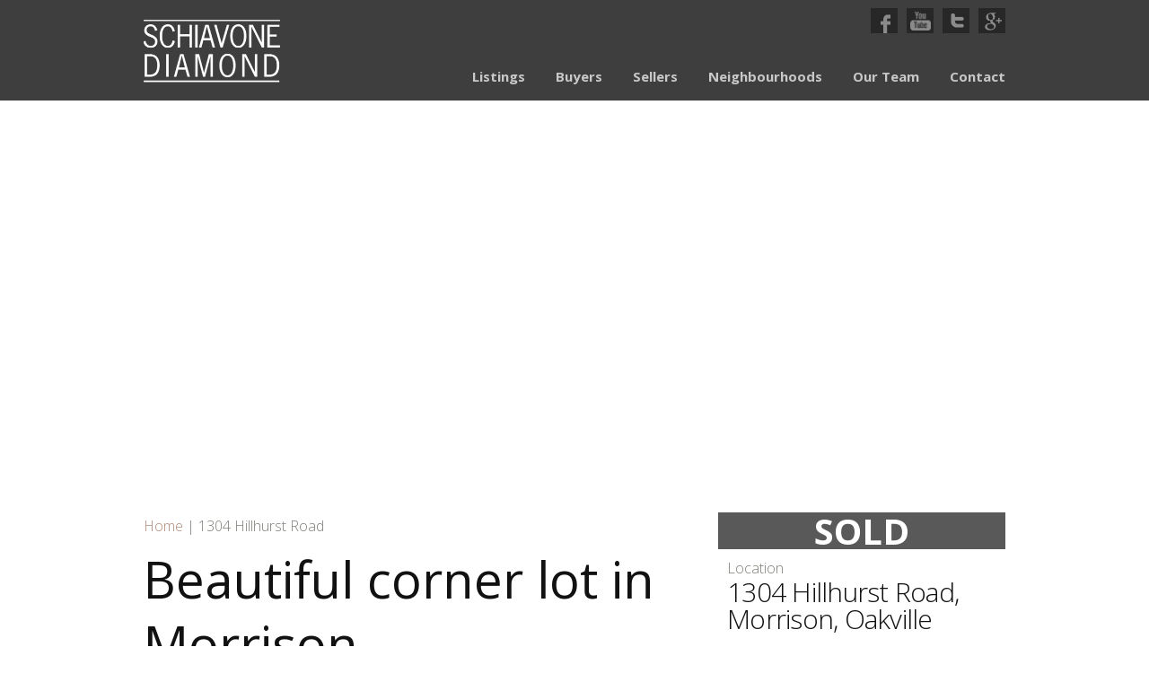

--- FILE ---
content_type: text/html; charset=UTF-8
request_url: https://schiavonediamond.com/listing/1304-hillhurst-road/
body_size: 47499
content:
<!DOCTYPE html>
<!--[if IE 7]>
<html class="ie ie7 no-js" dir="ltr" lang="en-US"
	prefix="og: https://ogp.me/ns#" >
<![endif]-->
<!--[if IE 8]>
<html class="ie ie8 no-js" dir="ltr" lang="en-US"
	prefix="og: https://ogp.me/ns#" >
<![endif]-->
<!--[if !(IE 7) | !(IE 8)  ]><!-->
<html class="no-js" dir="ltr" lang="en-US"
	prefix="og: https://ogp.me/ns#" >
<!--<![endif]-->
<head>
	<meta charset="UTF-8">
	<meta name="viewport" content="user-scalable=no, initial-scale=1.0, maximum-scale=1.0, width=device-width"> 
	
	<link rel="profile" href="http://gmpg.org/xfn/11">
	<link rel="pingback" href="https://schiavonediamond.com/xmlrpc.php">
	<!--[if lt IE 9]>
	<script src="https://schiavonediamond.com/wp-content/themes/schiavonediamond/js/html5.js"></script>
	<![endif]-->
	
		<!-- All in One SEO 4.3.0 - aioseo.com -->
		<title>1304 Hillhurst Road | Schiavone Diamond</title>
		<meta name="description" content="Beautiful corner lot in highly desirable Morrison neighbourhood of SE Oakville. Close to Gairloch Gardens. Top elementary schools &amp; high schools are within walking distance. 90&#039; x 148’ irreg. lot of 15360 sq.ft. (163.79 x 117 x 138.94 x 104.57) with mature trees. Existing home is a gracious 2,325 sq.ft., sunny &amp; bright. Formal living &amp; dining rooms as well as a main floor family room with stone fireplace. 4 bedrooms; 3 bathrooms. In-ground swimming pool. Double car garage, double driveway with room for 4 cars. Partial basement is finished. RL1 zoning." />
		<meta name="robots" content="max-image-preview:large" />
		<meta name="keywords" content="morrison,oakville,2 storey,4 bedrooms,3 baths,in-ground pool,double car garage,built up to 4600 sq. ft.,close to schools,shopping,downtown oakville" />
		<link rel="canonical" href="https://schiavonediamond.com/listing/1304-hillhurst-road/" />
		<meta name="generator" content="All in One SEO (AIOSEO) 4.3.0 " />
		<meta property="og:locale" content="en_US" />
		<meta property="og:site_name" content="Schiavone Diamond |" />
		<meta property="og:type" content="article" />
		<meta property="og:title" content="1304 Hillhurst Road | Schiavone Diamond" />
		<meta property="og:description" content="Beautiful corner lot in highly desirable Morrison neighbourhood of SE Oakville. Close to Gairloch Gardens. Top elementary schools &amp; high schools are within walking distance. 90&#039; x 148’ irreg. lot of 15360 sq.ft. (163.79 x 117 x 138.94 x 104.57) with mature trees. Existing home is a gracious 2,325 sq.ft., sunny &amp; bright. Formal living &amp; dining rooms as well as a main floor family room with stone fireplace. 4 bedrooms; 3 bathrooms. In-ground swimming pool. Double car garage, double driveway with room for 4 cars. Partial basement is finished. RL1 zoning." />
		<meta property="og:url" content="https://schiavonediamond.com/listing/1304-hillhurst-road/" />
		<meta property="article:published_time" content="2016-09-29T14:07:38+00:00" />
		<meta property="article:modified_time" content="2016-10-04T17:01:52+00:00" />
		<meta name="twitter:card" content="summary" />
		<meta name="twitter:title" content="1304 Hillhurst Road | Schiavone Diamond" />
		<meta name="twitter:description" content="Beautiful corner lot in highly desirable Morrison neighbourhood of SE Oakville. Close to Gairloch Gardens. Top elementary schools &amp; high schools are within walking distance. 90&#039; x 148’ irreg. lot of 15360 sq.ft. (163.79 x 117 x 138.94 x 104.57) with mature trees. Existing home is a gracious 2,325 sq.ft., sunny &amp; bright. Formal living &amp; dining rooms as well as a main floor family room with stone fireplace. 4 bedrooms; 3 bathrooms. In-ground swimming pool. Double car garage, double driveway with room for 4 cars. Partial basement is finished. RL1 zoning." />
		<script type="application/ld+json" class="aioseo-schema">
			{"@context":"https:\/\/schema.org","@graph":[{"@type":"BreadcrumbList","@id":"https:\/\/schiavonediamond.com\/listing\/1304-hillhurst-road\/#breadcrumblist","itemListElement":[{"@type":"ListItem","@id":"https:\/\/schiavonediamond.com\/#listItem","position":1,"item":{"@type":"WebPage","@id":"https:\/\/schiavonediamond.com\/","name":"Home","description":"Buying a home? We know Oakville inside and out. So tell us what your dream home looks like, and we\u2019ll find it for you. See how we support you every step of the way Selling a home? With almost $350 million in home sales, we can give your home the exposure required to take advantage","url":"https:\/\/schiavonediamond.com\/"},"nextItem":"https:\/\/schiavonediamond.com\/listing\/1304-hillhurst-road\/#listItem"},{"@type":"ListItem","@id":"https:\/\/schiavonediamond.com\/listing\/1304-hillhurst-road\/#listItem","position":2,"item":{"@type":"WebPage","@id":"https:\/\/schiavonediamond.com\/listing\/1304-hillhurst-road\/","name":"Beautiful corner lot in Morrison","description":"Beautiful corner lot in highly desirable Morrison neighbourhood of SE Oakville. Close to Gairloch Gardens. Top elementary schools & high schools are within walking distance. 90' x 148\u2019 irreg. lot of 15360 sq.ft. (163.79 x 117 x 138.94 x 104.57) with mature trees. Existing home is a gracious 2,325 sq.ft., sunny & bright. Formal living & dining rooms as well as a main floor family room with stone fireplace. 4 bedrooms; 3 bathrooms. In-ground swimming pool. Double car garage, double driveway with room for 4 cars. Partial basement is finished. RL1 zoning.","url":"https:\/\/schiavonediamond.com\/listing\/1304-hillhurst-road\/"},"previousItem":"https:\/\/schiavonediamond.com\/#listItem"}]},{"@type":"Organization","@id":"https:\/\/schiavonediamond.com\/#organization","name":"Schiavone Diamond","url":"https:\/\/schiavonediamond.com\/"},{"@type":"Person","@id":"https:\/\/schiavonediamond.com\/author\/admin\/#author","url":"https:\/\/schiavonediamond.com\/author\/admin\/","name":"admin","image":{"@type":"ImageObject","@id":"https:\/\/schiavonediamond.com\/listing\/1304-hillhurst-road\/#authorImage","url":"https:\/\/secure.gravatar.com\/avatar\/72c9d1f6c1fd3f8db684d2ae9a2bde6b4d5b12696e7d21e49c12e4941a717149?s=96&d=mm&r=g","width":96,"height":96,"caption":"admin"}},{"@type":"WebPage","@id":"https:\/\/schiavonediamond.com\/listing\/1304-hillhurst-road\/#webpage","url":"https:\/\/schiavonediamond.com\/listing\/1304-hillhurst-road\/","name":"1304 Hillhurst Road | Schiavone Diamond","description":"Beautiful corner lot in highly desirable Morrison neighbourhood of SE Oakville. Close to Gairloch Gardens. Top elementary schools & high schools are within walking distance. 90' x 148\u2019 irreg. lot of 15360 sq.ft. (163.79 x 117 x 138.94 x 104.57) with mature trees. Existing home is a gracious 2,325 sq.ft., sunny & bright. Formal living & dining rooms as well as a main floor family room with stone fireplace. 4 bedrooms; 3 bathrooms. In-ground swimming pool. Double car garage, double driveway with room for 4 cars. Partial basement is finished. RL1 zoning.","inLanguage":"en-US","isPartOf":{"@id":"https:\/\/schiavonediamond.com\/#website"},"breadcrumb":{"@id":"https:\/\/schiavonediamond.com\/listing\/1304-hillhurst-road\/#breadcrumblist"},"author":{"@id":"https:\/\/schiavonediamond.com\/author\/admin\/#author"},"creator":{"@id":"https:\/\/schiavonediamond.com\/author\/admin\/#author"},"image":{"@type":"ImageObject","url":"https:\/\/schiavonediamond.com\/wp-content\/uploads\/2016\/09\/12.jpg","@id":"https:\/\/schiavonediamond.com\/#mainImage","width":1200,"height":800},"primaryImageOfPage":{"@id":"https:\/\/schiavonediamond.com\/listing\/1304-hillhurst-road\/#mainImage"},"datePublished":"2016-09-29T14:07:38+00:00","dateModified":"2016-10-04T17:01:52+00:00"},{"@type":"WebSite","@id":"https:\/\/schiavonediamond.com\/#website","url":"https:\/\/schiavonediamond.com\/","name":"Schiavone Diamond","inLanguage":"en-US","publisher":{"@id":"https:\/\/schiavonediamond.com\/#organization"}}]}
		</script>
		<!-- All in One SEO -->

<link rel='dns-prefetch' href='//maps.googleapis.com' />
<link rel='dns-prefetch' href='//fonts.googleapis.com' />
<link rel="alternate" type="application/rss+xml" title="Schiavone Diamond &raquo; Feed" href="https://schiavonediamond.com/feed/" />
<link rel="alternate" type="application/rss+xml" title="Schiavone Diamond &raquo; Comments Feed" href="https://schiavonediamond.com/comments/feed/" />
<link rel="alternate" title="oEmbed (JSON)" type="application/json+oembed" href="https://schiavonediamond.com/wp-json/oembed/1.0/embed?url=https%3A%2F%2Fschiavonediamond.com%2Flisting%2F1304-hillhurst-road%2F" />
<link rel="alternate" title="oEmbed (XML)" type="text/xml+oembed" href="https://schiavonediamond.com/wp-json/oembed/1.0/embed?url=https%3A%2F%2Fschiavonediamond.com%2Flisting%2F1304-hillhurst-road%2F&#038;format=xml" />
<style id='wp-img-auto-sizes-contain-inline-css' type='text/css'>
img:is([sizes=auto i],[sizes^="auto," i]){contain-intrinsic-size:3000px 1500px}
/*# sourceURL=wp-img-auto-sizes-contain-inline-css */
</style>
<style id='wp-emoji-styles-inline-css' type='text/css'>

	img.wp-smiley, img.emoji {
		display: inline !important;
		border: none !important;
		box-shadow: none !important;
		height: 1em !important;
		width: 1em !important;
		margin: 0 0.07em !important;
		vertical-align: -0.1em !important;
		background: none !important;
		padding: 0 !important;
	}
/*# sourceURL=wp-emoji-styles-inline-css */
</style>
<style id='wp-block-library-inline-css' type='text/css'>
:root{--wp-block-synced-color:#7a00df;--wp-block-synced-color--rgb:122,0,223;--wp-bound-block-color:var(--wp-block-synced-color);--wp-editor-canvas-background:#ddd;--wp-admin-theme-color:#007cba;--wp-admin-theme-color--rgb:0,124,186;--wp-admin-theme-color-darker-10:#006ba1;--wp-admin-theme-color-darker-10--rgb:0,107,160.5;--wp-admin-theme-color-darker-20:#005a87;--wp-admin-theme-color-darker-20--rgb:0,90,135;--wp-admin-border-width-focus:2px}@media (min-resolution:192dpi){:root{--wp-admin-border-width-focus:1.5px}}.wp-element-button{cursor:pointer}:root .has-very-light-gray-background-color{background-color:#eee}:root .has-very-dark-gray-background-color{background-color:#313131}:root .has-very-light-gray-color{color:#eee}:root .has-very-dark-gray-color{color:#313131}:root .has-vivid-green-cyan-to-vivid-cyan-blue-gradient-background{background:linear-gradient(135deg,#00d084,#0693e3)}:root .has-purple-crush-gradient-background{background:linear-gradient(135deg,#34e2e4,#4721fb 50%,#ab1dfe)}:root .has-hazy-dawn-gradient-background{background:linear-gradient(135deg,#faaca8,#dad0ec)}:root .has-subdued-olive-gradient-background{background:linear-gradient(135deg,#fafae1,#67a671)}:root .has-atomic-cream-gradient-background{background:linear-gradient(135deg,#fdd79a,#004a59)}:root .has-nightshade-gradient-background{background:linear-gradient(135deg,#330968,#31cdcf)}:root .has-midnight-gradient-background{background:linear-gradient(135deg,#020381,#2874fc)}:root{--wp--preset--font-size--normal:16px;--wp--preset--font-size--huge:42px}.has-regular-font-size{font-size:1em}.has-larger-font-size{font-size:2.625em}.has-normal-font-size{font-size:var(--wp--preset--font-size--normal)}.has-huge-font-size{font-size:var(--wp--preset--font-size--huge)}.has-text-align-center{text-align:center}.has-text-align-left{text-align:left}.has-text-align-right{text-align:right}.has-fit-text{white-space:nowrap!important}#end-resizable-editor-section{display:none}.aligncenter{clear:both}.items-justified-left{justify-content:flex-start}.items-justified-center{justify-content:center}.items-justified-right{justify-content:flex-end}.items-justified-space-between{justify-content:space-between}.screen-reader-text{border:0;clip-path:inset(50%);height:1px;margin:-1px;overflow:hidden;padding:0;position:absolute;width:1px;word-wrap:normal!important}.screen-reader-text:focus{background-color:#ddd;clip-path:none;color:#444;display:block;font-size:1em;height:auto;left:5px;line-height:normal;padding:15px 23px 14px;text-decoration:none;top:5px;width:auto;z-index:100000}html :where(.has-border-color){border-style:solid}html :where([style*=border-top-color]){border-top-style:solid}html :where([style*=border-right-color]){border-right-style:solid}html :where([style*=border-bottom-color]){border-bottom-style:solid}html :where([style*=border-left-color]){border-left-style:solid}html :where([style*=border-width]){border-style:solid}html :where([style*=border-top-width]){border-top-style:solid}html :where([style*=border-right-width]){border-right-style:solid}html :where([style*=border-bottom-width]){border-bottom-style:solid}html :where([style*=border-left-width]){border-left-style:solid}html :where(img[class*=wp-image-]){height:auto;max-width:100%}:where(figure){margin:0 0 1em}html :where(.is-position-sticky){--wp-admin--admin-bar--position-offset:var(--wp-admin--admin-bar--height,0px)}@media screen and (max-width:600px){html :where(.is-position-sticky){--wp-admin--admin-bar--position-offset:0px}}
/*wp_block_styles_on_demand_placeholder:695a1d7444ea3*/
/*# sourceURL=wp-block-library-inline-css */
</style>
<style id='classic-theme-styles-inline-css' type='text/css'>
/*! This file is auto-generated */
.wp-block-button__link{color:#fff;background-color:#32373c;border-radius:9999px;box-shadow:none;text-decoration:none;padding:calc(.667em + 2px) calc(1.333em + 2px);font-size:1.125em}.wp-block-file__button{background:#32373c;color:#fff;text-decoration:none}
/*# sourceURL=/wp-includes/css/classic-themes.min.css */
</style>
<link rel='stylesheet' id='contact-form-7-css' href='https://schiavonediamond.com/wp-content/plugins/contact-form-7/includes/css/styles.css?ver=5.7.3' type='text/css' media='all' />
<link rel='stylesheet' id='twentythirteen-fonts-css' href='//fonts.googleapis.com/css?family=Source+Sans+Pro%3A300%2C400%2C700%2C300italic%2C400italic%2C700italic%7CBitter%3A400%2C700&#038;subset=latin%2Clatin-ext' type='text/css' media='all' />
<link rel='stylesheet' id='genericons-css' href='https://schiavonediamond.com/wp-content/themes/schiavonediamond/fonts/genericons.css?ver=2.09' type='text/css' media='all' />
<link rel='stylesheet' id='twentythirteen-style-css' href='https://schiavonediamond.com/wp-content/themes/schiavonediamond/style.css?ver=2013-07-18' type='text/css' media='all' />
<link rel='stylesheet' id='custom-style-css' href='https://schiavonediamond.com/wp-content/themes/schiavonediamond/css/custom.css?ver=2014-02-05' type='text/css' media='all' />
<script type="text/javascript" src="https://schiavonediamond.com/wp-includes/js/jquery/jquery.min.js?ver=3.7.1" id="jquery-core-js"></script>
<script type="text/javascript" src="https://schiavonediamond.com/wp-includes/js/jquery/jquery-migrate.min.js?ver=3.4.1" id="jquery-migrate-js"></script>
<script type="text/javascript" src="https://schiavonediamond.com/wp-content/themes/schiavonediamond/js/modernizr-2.6.1-respond-1.1.0.min.js?ver=2014-03-18" id="modernizr-script-js"></script>
<script type="text/javascript" src="https://schiavonediamond.com/wp-content/themes/schiavonediamond/js/jquery.flexslider-min.js?ver=2014-02-06" id="flexslider-script-js"></script>
<script type="text/javascript" src="https://schiavonediamond.com/wp-content/themes/schiavonediamond/js/scripts.js?ver=2014-02-05" id="custom-script-js"></script>
<script type="text/javascript" src="https://schiavonediamond.com/wp-content/themes/schiavonediamond/js/jquery.swipebox.min.js?ver=2014-02-05" id="swipebox-script-js"></script>
<script type="text/javascript" src="https://schiavonediamond.com/wp-content/themes/schiavonediamond/js/css_browser_select.js?ver=2014-02-05" id="browser-select-script-js"></script>
<script type="text/javascript" src="https://maps.googleapis.com/maps/api/js?key=AIzaSyCcW2HQgUnwqljptOE0l7XZPUT6bLWwruE&amp;ver=2014-02-05" id="gmaps-api-js"></script>
<link rel="https://api.w.org/" href="https://schiavonediamond.com/wp-json/" /><link rel="EditURI" type="application/rsd+xml" title="RSD" href="https://schiavonediamond.com/xmlrpc.php?rsd" />
<meta name="generator" content="WordPress 6.9" />
<link rel='shortlink' href='https://schiavonediamond.com/?p=5996' />
	<style type="text/css" id="twentythirteen-header-css">
			.site-title,
		.site-description {
			position: absolute;
			clip: rect(1px 1px 1px 1px); /* IE7 */
			clip: rect(1px, 1px, 1px, 1px);
		}
			.site-header .home-link {
			min-height: 0;
		}
		</style>
	    
    <!--[if (gte IE 6)&(lte IE 8)]>
    	<script type="text/javascript" src="https://schiavonediamond.com/wp-content/themes/schiavonediamond/js/selectivizr-min.js"></script>
	<![endif]--> 

	<script type="text/javascript">var switchTo5x=true;</script>
<script type="text/javascript" src="https://w.sharethis.com/button/buttons.js"></script>
<script type="text/javascript">stLight.options({publisher: "ur-6ef9e6-22fc-9ae7-a567-eda0597131bf", doNotHash: false, doNotCopy: false, hashAddressBar: false, onhover: false, popup: true});</script>

<script>
  (function(i,s,o,g,r,a,m){i['GoogleAnalyticsObject']=r;i[r]=i[r]||function(){
  (i[r].q=i[r].q||[]).push(arguments)},i[r].l=1*new Date();a=s.createElement(o),
  m=s.getElementsByTagName(o)[0];a.async=1;a.src=g;m.parentNode.insertBefore(a,m)
  })(window,document,'script','//www.google-analytics.com/analytics.js','ga');

  ga('create', 'UA-50778401-1', 'schiavonediamond.com');
  ga('send', 'pageview');

</script>

</head>

<body class="wp-singular listings-template-default single single-listings postid-5996 wp-theme-schiavonediamond single-author">
	<div id="page" class="hfeed site">
		<header id="masthead" class="site-header" role="banner">
    	<div id="header-wrap">

				<a class="home-link" href="https://schiavonediamond.com/" title="Schiavone Diamond" rel="home"><img src="https://schiavonediamond.com/wp-content/themes/schiavonediamond/images/logo-2x.png" width="152" height="70" alt="Schiavone Diamond"></a>
				
				<div id="navbar" class="navbar">
                
          <ul class="social-icons">
            <li class="facebook"><a href="https://www.facebook.com/pages/Schiavone-Diamond-Team/72836079585" target="_blank"><img src="https://schiavonediamond.com/wp-content/themes/schiavonediamond/images/icon-facebook-2x.png" width="11" height="21" alt="Facebook"></a></li>
            <li class="youtube"><a href="https://www.youtube.com/SchiavoneDiamondTeam" target="_blank"><img src="https://schiavonediamond.com/wp-content/themes/schiavonediamond/images/icon-youtube-2x.png" width="23" height="21" alt="YouTube"></a></li>
            <li class="twitter"><a href="https://twitter.com/SDTeam" target="_blank"><img src="https://schiavonediamond.com/wp-content/themes/schiavonediamond/images/icon-twitter-2x.png" width="15" height="16" alt="Twitter"></a></li>
            <li class="google"><a href="https://plus.google.com/109758568503785041555" rel="publisher" target="_blank"><img src="https://schiavonediamond.com/wp-content/themes/schiavonediamond/images/icon-google-2x.png" width="19" height="20" alt="Google+"></a></li>
          </ul>
                
					<nav id="site-navigation" class="navigation main-navigation" role="navigation">
						<h3 class="menu-toggle">Menu</h3>
						<a class="screen-reader-text skip-link" href="#content" title="Skip to content">Skip to content</a>
						<div class="menu-main-nav-container"><ul id="menu-main-nav" class="nav-menu"><li id="menu-item-48" class="menu-item menu-item-type-custom menu-item-object-custom menu-item-48"><a href="/#listings">Listings</a></li>
<li id="menu-item-44" class="menu-item menu-item-type-post_type menu-item-object-page menu-item-44"><a href="https://schiavonediamond.com/buyers/">Buyers</a></li>
<li id="menu-item-43" class="menu-item menu-item-type-post_type menu-item-object-page menu-item-43"><a href="https://schiavonediamond.com/sellers/">Sellers</a></li>
<li id="menu-item-42" class="menu-item menu-item-type-post_type menu-item-object-page menu-item-42"><a href="https://schiavonediamond.com/neighbourhoods/">Neighbourhoods</a></li>
<li id="menu-item-154" class="menu-item menu-item-type-custom menu-item-object-custom menu-item-154"><a href="#our-team">Our Team</a></li>
<li id="menu-item-40" class="menu-item menu-item-type-post_type menu-item-object-page menu-item-40"><a href="https://schiavonediamond.com/contact/">Contact</a></li>
</ul></div>											</nav><!-- #site-navigation -->

				</div><!-- #navbar -->
    	</div><!-- #header-wrap -->
		</header><!-- #masthead -->

	<div id="main" class="site-main">

	<div id="primary" class="content-area">

        
    
		<div id="hero-gallery" class="flexslider">
    <ul class="gallery slides">
          </ul>
    </div>
    <!-- #hero-gallery -->

		<div id="content" class="site-content" role="main">

				<article id="post-5996" class="category-listing post-5996 listings type-listings status-publish has-post-thumbnail hentry">
					<header class="entry-header">
						<div class="entry-meta breadcrumbs"> <a href="#">Home</a> | 1304 Hillhurst Road </div>
            <!-- .entry-meta -->

						<h1 class="entry-title">Beautiful corner lot in Morrison</h1>

						<div class="entry-meta addthis-icons"> <span class='st_twitter_hcount' displayText='Tweet'></span> <span class='st_facebook_hcount' displayText='Facebook'></span> <span class='st_googleplus_hcount' displayText='Google +'></span> <span class='st_email_hcount' displayText='Email'></span> </div>
            <!-- .entry-meta --> 
					</header><!-- .entry-header -->

					<div class="entry-content">
						<span id="listing-copy-excerpt"><p>Beautiful corner lot in highly desirable Morrison neighbourhood of SE Oakville. Close to Gairloch Gardens. Top elementary schools &amp; high schools are within walking distance. 90&#8242; x 148’ irreg. lot&#8230;</p>
</span>
            <span id="listing-copy-full"><p>Beautiful corner lot in highly desirable Morrison neighbourhood of SE Oakville. Close to Gairloch Gardens. Top elementary schools &amp; high schools are within walking distance. 90&#8242; x 148’ irreg. lot of 15,360 sq.ft (163.79 x 117 x 138.94 x 104.57) with mature trees. Existing home is a gracious 2,325 sq.ft., sunny &amp; bright. Formal living &amp; dining rooms as well as a main floor family room with stone fireplace. 4 bedrooms; 3 bathrooms. In-ground swimming pool. Double car garage, double driveway with room for 4 cars. Partial basement is finished. RL1 zoning.</p>
</span>
            <div id="listing-read-more">
            <div class="border"></div>
            <a href="#readmore">Read more</a></div>
											</div><!-- .entry-content -->

					<footer class="entry-meta">
											</footer><!-- .entry-meta -->
				</article><!-- #post -->
        
        <aside class="category-listing">
          <ul id="listing-details">
            <li id="sold">SOLD</li>            <li id="location">Location <strong>1304 Hillhurst Road, Morrison, Oakville</strong></li>
            <li id="listed-at">Listed at <strong>$1,488,000</strong></li>
            <li id="lot-size">Lot size <strong>163.79x117x138.94x104.57</strong></li>
            <li id="taxes">Property tax <strong>$9,754</strong></li>
            <li id="beds">Beds <strong>4</strong></li>
            <li id="baths">Baths <strong>3</strong></li>
            <li id="basement">Basement <strong>Part, part finished, crawlspace</strong></li>
            <li id="mls">MLS <strong>30541637</strong></li>
            <li id="view-more-details">View more details <strong>
              <a href="https://schiavonediamond.com/wp-content/uploads/2016/09/1304-Hillhurst-Road-Survey.pdf" target="_blank">Survey</a> | <a href="https://schiavonediamond.com/wp-content/uploads/2016/09/1304HillhurstRd-85-SS-Q8.pdf" target="_blank">Feature Sheet</a> | <a href="https://schiavonediamond.com/wp-content/uploads/2016/09/1304-Hillhurst-Floor-Plan.pdf" target="_blank">Floor Plans</a> | <a href="RL1" target="_blank">Zoning Info</a>              </strong></li>
            <li id="neighbourhood">Neighbourhood <strong><a href="https://schiavonediamond.com/neighbourhood/morrison-2/" target="_blank">Morrison, Oakville</a></strong> <em>Ultimate in luxury living</em></li>
            <li id="map" style="width: 310px; height: 207px;">

            </li>
          </ul>
        </aside>

			
		</div><!-- #content -->

		<div id="realtor-bar">
      <ul>
        <li><strong>Bill Schiavone</strong> 416.999.6084 <a href="mailto:bill@schiavonediamond.com">Bill@SchiavoneDiamond.com</a></li>
        <li><strong>Steve Diamond</strong> 416.566.9496 <a href="mailto:steve@schiavonediamond.com">Steve@SchiavoneDiamond.com</a></li>
        
                
      </ul>
    </div>
    <!-- #realtor-bar -->
    
    <div id="buying-selling">
      <div class="left">
        <h1>Buying a home?</h1>
        <p>We know Oakville inside and out. So tell us what your dream home looks like, and we&rsquo;ll find it for you.</p>
        <p><a href="https://schiavonediamond.com/buyers">See how we support you every step of the way</a></p>
      </div>
      <!-- .left -->
      
      <div class="right">
        <h1>Selling a home?</h1>
        <p>With almost $350 million in home sales, we can give your home the exposure required to take advantage of today’s market conditions.</p>
        <p><a href="https://schiavonediamond.com/sellers">Our approach</a></p>
      </div>
      <!-- .right --> 
      
    </div>
    <!-- #buying-selling -->	

    <div id="why-choose">
      <div id="why-choose-inner">
        <h2>Why choose the Schiavone Diamond team?</h2>
        <ul id="stats">
          <li class="years"><strong>20</strong> <em>years</em> in the business</li>
          <li class="committed"><strong>100%</strong> <em>committed</em> to being your realtor for life</li>
          <li class="top"><strong>Top 1%</strong> of <em>Royal LePage Realtors</em></li>
        </ul>
        <ul id="awards">
          <li class="award-01">Award <strong>Diamond Award</strong></li>
          <li class="award-02">Award <strong>Lifetime Award of Excellence</strong></li>
          <li class="award-03">Award <strong>National Chairman&rsquo;s Club</strong></li>
        </ul>
      </div>
      <!-- #why-choose-inner --> 
    </div>
    <!-- #why-choose --> 
	</div><!-- #primary -->    
	</div><!-- #primary -->


<script type="text/javascript">
  (function ($) {
    $('#hero-gallery').flexslider({
      animation: "slide",
      prevText: '',
      nextText: ''
    });

    generateMap( '1304 Hillhurst Road, Oakville' );
  })(jQuery);
</script>

		</div><!-- #main -->

    <div id="our-team-carousel" class="flexslider">
      <ul class="slides">
                <li class="intro">
          <div class="slide-outer">
          <div class="slide-inner">
            <h3>Our Team</h3>
            <p>We believe that buying and selling your home should be an enjoyable experience. So we do whatever we can to make you feel comfortable every step of the way. From offering detailed information so you can make informed decisions to providing 24/7 customer service, we go the extra mile to make you feel at home on the way to your next home.</p> <div id="swipe">Swipe</div>
          </div></div>
        </li>
                
        <li class="bill-schiavone" style="background-image: url(https://schiavonediamond.com/wp-content/uploads/2014/02/bill-full1.jpg)">
          <span href="#" class="member-name"><i>Bill Schiavone <img src="https://schiavonediamond.com/wp-content/themes/schiavonediamond/images/team-title-arrow.png" alt="" width="9" height="9" /></i></span>
          <div class="member-details">
            <span class="btn-close">Close</span>
            <span class="headshot"><img src="https://schiavonediamond.com/wp-content/uploads/2014/02/bill-over1.jpg" /></span>
            <dl>
              <dt>Broker</dt>
                <dd>Bill Schiavone</dd>
                              <dd><a href="mailto:Bill@SchiavoneDiamond.com" target="_blank">Bill@SchiavoneDiamond.com</a></dd>
                              <dd>416.999.6084</dd>
            </dl>
            <p>Bill is a life long resident of Oakville and has many friends and family in the area. Since becoming licensed, Bill has steadily increased his Oakville real estate business by providing exhaustive and conscientious customer service.</p>
          </div>
        </li>
                
        <li class="steve-diamond" style="background-image: url(https://schiavonediamond.com/wp-content/uploads/2014/02/steve-full1.jpg)">
          <span href="#" class="member-name"><i>Steve Diamond <img src="https://schiavonediamond.com/wp-content/themes/schiavonediamond/images/team-title-arrow.png" alt="" width="9" height="9" /></i></span>
          <div class="member-details">
            <span class="btn-close">Close</span>
            <span class="headshot"><img src="https://schiavonediamond.com/wp-content/uploads/2014/02/steve-over.jpg" /></span>
            <dl>
              <dt>Agent</dt>
                <dd>Steve Diamond</dd>
                              <dd><a href="mailto:Steve@SchiavoneDiamond.com" target="_blank">Steve@SchiavoneDiamond.com</a></dd>
                              <dd>416.566.9496</dd>
            </dl>
            <p>An active community member, Steve has an intimate and unique knowledge of Oakville and its surrounding areas. His past experience as founding partner in three successful Bay St. investment firms will serve clients well in the analysis and negotiation of home buying and selling.</p>
          </div>
        </li>
                
        <li class="todd-pilatzke" style="background-image: url(https://schiavonediamond.com/wp-content/uploads/2014/02/todd-full.jpg)">
          <span href="#" class="member-name"><i>Todd Pilatzke <img src="https://schiavonediamond.com/wp-content/themes/schiavonediamond/images/team-title-arrow.png" alt="" width="9" height="9" /></i></span>
          <div class="member-details">
            <span class="btn-close">Close</span>
            <span class="headshot"><img src="https://schiavonediamond.com/wp-content/uploads/2014/02/todd-over.jpg" /></span>
            <dl>
              <dt>Agent</dt>
                <dd>Todd Pilatzke</dd>
                              <dd><a href="mailto:Todd@SchiavoneDiamond.com" target="_blank">Todd@SchiavoneDiamond.com</a></dd>
                              <dd>905.330.5652</dd>
            </dl>
            <p>Born in Mississauga, raised in Bancroft, schooled at Queen&#8217;s, Todd has settled into and enjoyed living in Oakville for over 30 years. In an associated field, Todd has assisted in appraising over 60,000 homes, (many of them Oakville homes) for lending institutions since 1996.</p>
          </div>
        </li>
                
        <li class="marielle-toner" style="background-image: url(https://schiavonediamond.com/wp-content/uploads/2014/02/marielle-full.jpg)">
          <span href="#" class="member-name"><i>Marielle Toner <img src="https://schiavonediamond.com/wp-content/themes/schiavonediamond/images/team-title-arrow.png" alt="" width="9" height="9" /></i></span>
          <div class="member-details">
            <span class="btn-close">Close</span>
            <span class="headshot"><img src="https://schiavonediamond.com/wp-content/uploads/2014/02/marielle-over1.jpg" /></span>
            <dl>
              <dt>Team Coordinator</dt>
                <dd>Marielle Toner</dd>
                              <dd><a href="mailto:Marielle@SchiavoneDiamond.com" target="_blank">Marielle@SchiavoneDiamond.com</a></dd>
                              <dd>905.338.3737</dd>
            </dl>
            <p>Marielle has several years experience in executive and administrative work. As appointment and feedback liaison, her strengths include attention to detail, organization and a positive customer service attitude. She is a lifelong resident of Oakville and is pleased to be working within the community.</p>
          </div>
        </li>
                
        <li class="brooke-reader" style="background-image: url(https://schiavonediamond.com/wp-content/uploads/2018/02/Brooke-small.jpg)">
          <span href="#" class="member-name"><i>Brooke Reader <img src="https://schiavonediamond.com/wp-content/themes/schiavonediamond/images/team-title-arrow.png" alt="" width="9" height="9" /></i></span>
          <div class="member-details">
            <span class="btn-close">Close</span>
            <span class="headshot"><img src="" /></span>
            <dl>
              <dt>Agent</dt>
                <dd>Brooke Reader</dd>
                              <dd><a href="mailto:Brooke@SchiavoneDiamond.com" target="_blank">Brooke@SchiavoneDiamond.com</a></dd>
                              <dd>905.334.0462</dd>
            </dl>
            <p>Growing up in Oakville, Brooke has first hand knowledge of the area, from the houses to the schools and the surrounding areas. Brooke has always had a great sense of community and has volunteered and raised money for local hospitals and organizations. She has assisted and worked on house renovations over the years, giving her firsthand insight into how to help you achieve the greatest value out of a home.</p>
          </div>
        </li>
              </ul>
    </div>

    <script type="text/javascript">
      (function ($) {
        $('#our-team-carousel').flexslider({
          animation: "slide",
          animationLoop: false,
          itemWidth: 412,
          itemMargin: 0,
          move: 1,
          prevText: '',
          nextText: '',
          slideshow: false,
          controlNav: false
        });

        // move our team slider on hover
        // $("#our-team-carousel .flex-direction-nav .flex-next").hover(
        //   function() {
        //     nitvl = window.setInterval(function () {
        //       $('#our-team-carousel').flexslider("next");
        //     }, 400);
        //   }, 
        //   function() {
        //     window.clearInterval(nitvl);
        //     $('#our-team-carousel').flexslider("pause");
        //   }
        // );

        // $("#our-team-carousel .flex-direction-nav .flex-prev").hover(
        //   function() {
        //     pitvl = window.setInterval(function () {
        //       $('#our-team-carousel').flexslider("prev");
        //     }, 400);
        //   }, 
        //   function() {
        //     window.clearInterval(pitvl);
        //     $('#our-team-carousel').flexslider("pause");
        //   }
        // );

        // $("#our-team-carousel .flex-direction-nav a").click(function () {
        //   window.clearInterval(nitvl);
        //   window.clearInterval(pitvl);
        // });

        // open member details
        $('#our-team-carousel .slides li').click(function () {
          $('.member-details').removeClass('open').addClass('close');
          $(this).find('div.member-details').removeClass('close').addClass('open');
        });

        // close member details
        $('#our-team-carousel .btn-close').click(function (e) {
          e.stopPropagation();
          $(this).parent().removeClass('open').addClass('close');
        })
      })(jQuery);
    </script>

		<footer id="colophon" class="site-footer" role="contentinfo">
            <div id="testimonials" class="flexslider">
              <a href="#" class="prev"><img src="https://schiavonediamond.com/wp-content/themes/schiavonediamond/images/arrow-left.png" alt="Prev" width="14" height="27"></a>
              <span id="quote-left">&ldquo;</span>
              <ul class="slides">
                                <li><p>Bill and the SchiavoneDiamond team made us feel incredibly positive about each step of the process. As first time buyers, we had many unknowns and anxieties. We went from scared to excited quickly and stayed there. The team&#8217;s knowledge of the area, the market, the processes, the people, and the job they do are incredible assets to anyone in the market.</p>
 <span>Bill &#038; Riley</span></li>
                                <li><p>Super glad that we got connected with the SchiavoneDiamond team to help us in our search for a new home. We worked primarily with Steve and on occasion with Bill, and both were fantastic! I would highly recommend them to anyone looking for a house in Oakville. They are both super involved in the Oakville community, know it incredibly well, and can answer any questions you may have. Through their connections they were able to find a home that hadn&#8217;t yet hit the market, got us an early showing, and we put an offer in before anyone else could compete. Without their intel/connections, bias for action &amp; hard work, we likely would have 1) paid more than we did on the property we bought due to more competing offers, or 2) lost out and had to pay more for another property in the area as prices continued to rise. I would definitely work with Steve and the SchiavoneDiamond team for any future home or investment property purchases.&nbsp;</p>
 <span>Scott &#038; Lauren</span></li>
                                <li><p>Fabe is a phenomenal salesman, who not only has excellent knowledge of the industry, but also really cares about his clients. We had every confidence in him and he delivered for our purchase and our sale!</p>
 <span>Ian &#038; Lee</span></li>
                                <li><p>Team members were extremely helpful in the buying and selling process. Staging was beautifully done and was a key factor in the quick sale of my home.</p>
 <span>Neil</span></li>
                                <li><p>Great service &amp; lots of help! Made it easy for us to buy &amp; sell our home. Hope to have more chances to work together again!</p>
 <span>Kaiyu &#038; Lie</span></li>
                                <li><p>Excellent, knowledgeable, professional service. Thank you.</p>
 <span>Terry &#038; Maureen</span></li>
                                <li><p>Bill &#8211; you did an outstanding job on our latest move. A pleasure dealing with a knowledgable professional.</p>
 <span>Nancy &#038; Greg</span></li>
                                <li><p>Having an agent who understands the market, is knowledgeable, educated, etc. is great, but having an agent who can successfully manage personalities and micro-manage emotions is a massive advantage in the art of negotiations.</p>
 <span>Keith &#038; Jody</span></li>
                                <li><p>Thank you for being so tenacious, supportive, and hard-working on our behalf. Your efforts were so appreciated. Thanks!</p>
 <span>Dave &#038; Lise</span></li>
                                <li><p>I’ve done nine real estate purchases in my life, so far, this was the most professional, enjoyable and &#8216;non pushy&#8217;. Good job. Thanks.</p>
 <span>Dean &#038; Debbie</span></li>
                              </ul>
              <span id="quote-right">&rdquo;</span>
              <a href="#" class="next"><img src="https://schiavonediamond.com/wp-content/themes/schiavonediamond/images/arrow-right.png" alt="Next" width="14" height="27"></a>
            </div><!-- #testimonials -->
            
				<div id="secondary" class="sidebar-container" role="complementary">
		<div class="widget-area">
			<aside id="nav_menu-2" class="widget widget_nav_menu"><h3 class="widget-title">Schiavone Diamond</h3><div class="menu-main-nav-container"><ul id="menu-main-nav-1" class="menu"><li class="menu-item menu-item-type-custom menu-item-object-custom menu-item-48"><a href="/#listings">Listings</a></li>
<li class="menu-item menu-item-type-post_type menu-item-object-page menu-item-44"><a href="https://schiavonediamond.com/buyers/">Buyers</a></li>
<li class="menu-item menu-item-type-post_type menu-item-object-page menu-item-43"><a href="https://schiavonediamond.com/sellers/">Sellers</a></li>
<li class="menu-item menu-item-type-post_type menu-item-object-page menu-item-42"><a href="https://schiavonediamond.com/neighbourhoods/">Neighbourhoods</a></li>
<li class="menu-item menu-item-type-custom menu-item-object-custom menu-item-154"><a href="#our-team">Our Team</a></li>
<li class="menu-item menu-item-type-post_type menu-item-object-page menu-item-40"><a href="https://schiavonediamond.com/contact/">Contact</a></li>
</ul></div></aside><aside id="text-2" class="widget widget_text"><h3 class="widget-title">Contact us</h3>			<div class="textwidget"><p><span class="left">Call</span> <span class="right">905.338.3737</span></p>

<p><span class="left">Visit</span> <span class="right"><a href="https://www.google.ca/maps/place/251+North+Service+Rd+W,+Oakville,+ON+L6M+3E7/@43.4484013,-79.7085369,17z/data=!3m1!4b1!4m2!3m1!1s0x882b5d0578a8aa3b:0x6185a1d3ca8a2f14?hl=en" target="_blank">251 North Service Road West<br>
Oakville, Ontario<br>
L6M 3E7</a></span></p>

<p><span class="left">Email</span> <span class="right"><a href="mailto:info@schiavonediamond.com">info@SchiavoneDiamond.com</a></span></p>

<div id="social-icons-wrap">
  <p>Follow us on</p>

  <ul class="social-icons">
    <li class="facebook"><a href="http://www.facebook.com/pages/Schiavone-Diamond-Team/72836079585" target="_blank"><img src="https://schiavonediamond.com/wp-content/themes/schiavonediamond/images/icon-facebook-2x.png" width="11" height="21" alt="Facebook"></a></li>
    <li class="youtube"><a href="http://www.youtube.com/SchiavoneDiamondTeam" target="_blank"><img src="https://schiavonediamond.com/wp-content/themes/schiavonediamond/images/icon-youtube-2x.png" width="23" height="21" alt="YouTube"></a></li>
    <li class="twitter"><a href="http://twitter.com/SDTeam" target="_blank"><img src="https://schiavonediamond.com/wp-content/themes/schiavonediamond/images/icon-twitter-2x.png" width="15" height="16" alt="Twitter"></a></li>
    <li class="google"><a href="https://plus.google.com/109758568503785041555" rel="publisher" target="_blank"><img src="https://schiavonediamond.com/wp-content/themes/schiavonediamond/images/icon-google-2x.png" width="19" height="20" alt="Google+"></a></li>
  </ul>
</div></div>
		</aside><aside id="text-3" class="widget widget_text">			<div class="textwidget"><img class="img-royal-lepage" src="https://schiavonediamond.com/wp-content/themes/schiavonediamond/images/logo-royal-lepage-2x.png" width="214" height="46" alt="Royal LePage">

<p>Awards</p>

<ul>
  <li><img src="https://schiavonediamond.com/wp-content/themes/schiavonediamond/images/logo-the-award-of-excellence.gif" width="74" height="95" alt="The Award of Excellence &ndash; Lifetime Member" /></li>
  <li class="diamond-award"><img src="https://schiavonediamond.com/wp-content/themes/schiavonediamond/images/logo-diamond-award.gif" width="65" height="95" alt="Diamond Award" /></li>
  <li><img src="https://schiavonediamond.com/wp-content/themes/schiavonediamond/images/logo-the-chairmans-club.gif" width="71" height="95" alt="The Chairman&rsquo;s Club" /></li>
</ul></div>
		</aside>		</div><!-- .widget-area -->
	</div><!-- #secondary -->

			<div class="site-info">
				Copyright &copy; 2026 SCHIAVONE DIAMOND
			</div><!-- .site-info -->
		</footer><!-- #colophon -->
	</div><!-- #page -->

	<script type="speculationrules">
{"prefetch":[{"source":"document","where":{"and":[{"href_matches":"/*"},{"not":{"href_matches":["/wp-*.php","/wp-admin/*","/wp-content/uploads/*","/wp-content/*","/wp-content/plugins/*","/wp-content/themes/schiavonediamond/*","/*\\?(.+)"]}},{"not":{"selector_matches":"a[rel~=\"nofollow\"]"}},{"not":{"selector_matches":".no-prefetch, .no-prefetch a"}}]},"eagerness":"conservative"}]}
</script>
<script type="text/javascript" src="https://schiavonediamond.com/wp-content/plugins/contact-form-7/includes/swv/js/index.js?ver=5.7.3" id="swv-js"></script>
<script type="text/javascript" id="contact-form-7-js-extra">
/* <![CDATA[ */
var wpcf7 = {"api":{"root":"https://schiavonediamond.com/wp-json/","namespace":"contact-form-7/v1"}};
//# sourceURL=contact-form-7-js-extra
/* ]]> */
</script>
<script type="text/javascript" src="https://schiavonediamond.com/wp-content/plugins/contact-form-7/includes/js/index.js?ver=5.7.3" id="contact-form-7-js"></script>
<script type="text/javascript" src="https://schiavonediamond.com/wp-content/themes/schiavonediamond/js/functions.js?ver=2013-07-18" id="twentythirteen-script-js"></script>
<script id="wp-emoji-settings" type="application/json">
{"baseUrl":"https://s.w.org/images/core/emoji/17.0.2/72x72/","ext":".png","svgUrl":"https://s.w.org/images/core/emoji/17.0.2/svg/","svgExt":".svg","source":{"concatemoji":"https://schiavonediamond.com/wp-includes/js/wp-emoji-release.min.js?ver=6.9"}}
</script>
<script type="module">
/* <![CDATA[ */
/*! This file is auto-generated */
const a=JSON.parse(document.getElementById("wp-emoji-settings").textContent),o=(window._wpemojiSettings=a,"wpEmojiSettingsSupports"),s=["flag","emoji"];function i(e){try{var t={supportTests:e,timestamp:(new Date).valueOf()};sessionStorage.setItem(o,JSON.stringify(t))}catch(e){}}function c(e,t,n){e.clearRect(0,0,e.canvas.width,e.canvas.height),e.fillText(t,0,0);t=new Uint32Array(e.getImageData(0,0,e.canvas.width,e.canvas.height).data);e.clearRect(0,0,e.canvas.width,e.canvas.height),e.fillText(n,0,0);const a=new Uint32Array(e.getImageData(0,0,e.canvas.width,e.canvas.height).data);return t.every((e,t)=>e===a[t])}function p(e,t){e.clearRect(0,0,e.canvas.width,e.canvas.height),e.fillText(t,0,0);var n=e.getImageData(16,16,1,1);for(let e=0;e<n.data.length;e++)if(0!==n.data[e])return!1;return!0}function u(e,t,n,a){switch(t){case"flag":return n(e,"\ud83c\udff3\ufe0f\u200d\u26a7\ufe0f","\ud83c\udff3\ufe0f\u200b\u26a7\ufe0f")?!1:!n(e,"\ud83c\udde8\ud83c\uddf6","\ud83c\udde8\u200b\ud83c\uddf6")&&!n(e,"\ud83c\udff4\udb40\udc67\udb40\udc62\udb40\udc65\udb40\udc6e\udb40\udc67\udb40\udc7f","\ud83c\udff4\u200b\udb40\udc67\u200b\udb40\udc62\u200b\udb40\udc65\u200b\udb40\udc6e\u200b\udb40\udc67\u200b\udb40\udc7f");case"emoji":return!a(e,"\ud83e\u1fac8")}return!1}function f(e,t,n,a){let r;const o=(r="undefined"!=typeof WorkerGlobalScope&&self instanceof WorkerGlobalScope?new OffscreenCanvas(300,150):document.createElement("canvas")).getContext("2d",{willReadFrequently:!0}),s=(o.textBaseline="top",o.font="600 32px Arial",{});return e.forEach(e=>{s[e]=t(o,e,n,a)}),s}function r(e){var t=document.createElement("script");t.src=e,t.defer=!0,document.head.appendChild(t)}a.supports={everything:!0,everythingExceptFlag:!0},new Promise(t=>{let n=function(){try{var e=JSON.parse(sessionStorage.getItem(o));if("object"==typeof e&&"number"==typeof e.timestamp&&(new Date).valueOf()<e.timestamp+604800&&"object"==typeof e.supportTests)return e.supportTests}catch(e){}return null}();if(!n){if("undefined"!=typeof Worker&&"undefined"!=typeof OffscreenCanvas&&"undefined"!=typeof URL&&URL.createObjectURL&&"undefined"!=typeof Blob)try{var e="postMessage("+f.toString()+"("+[JSON.stringify(s),u.toString(),c.toString(),p.toString()].join(",")+"));",a=new Blob([e],{type:"text/javascript"});const r=new Worker(URL.createObjectURL(a),{name:"wpTestEmojiSupports"});return void(r.onmessage=e=>{i(n=e.data),r.terminate(),t(n)})}catch(e){}i(n=f(s,u,c,p))}t(n)}).then(e=>{for(const n in e)a.supports[n]=e[n],a.supports.everything=a.supports.everything&&a.supports[n],"flag"!==n&&(a.supports.everythingExceptFlag=a.supports.everythingExceptFlag&&a.supports[n]);var t;a.supports.everythingExceptFlag=a.supports.everythingExceptFlag&&!a.supports.flag,a.supports.everything||((t=a.source||{}).concatemoji?r(t.concatemoji):t.wpemoji&&t.twemoji&&(r(t.twemoji),r(t.wpemoji)))});
//# sourceURL=https://schiavonediamond.com/wp-includes/js/wp-emoji-loader.min.js
/* ]]> */
</script>
</body>
</html>

--- FILE ---
content_type: text/css
request_url: https://schiavonediamond.com/wp-content/themes/schiavonediamond/style.css?ver=2013-07-18
body_size: 79447
content:
/*
Theme Name: Schiavone Diamond
Theme URI: http://wordpress.org/themes/twentythirteen
Author: the WordPress team
Author URI: http://wordpress.org/
Description: The 2013 theme for WordPress takes us back to the blog, featuring a full range of post formats, each displayed beautifully in their own unique way. Design details abound, starting with a vibrant color scheme and matching header images, beautiful typography and icons, and a flexible layout that looks great on any device, big or small.
Version: 1.1
License: GNU General Public License v2 or later
License URI: http://www.gnu.org/licenses/gpl-2.0.html
Tags: black, brown, orange, tan, white, yellow, light, one-column, two-columns, right-sidebar, fluid-layout, responsive-layout, custom-header, custom-menu, editor-style, featured-images, microformats, post-formats, rtl-language-support, sticky-post, translation-ready
Text Domain: twentythirteen

This theme, like WordPress, is licensed under the GPL.
Use it to make something cool, have fun, and share what you've learned with others.
*/


/**
 * Table of Contents:
 *
 * 1.0 - Reset
 * 2.0 - Repeatable Patterns
 * 3.0 - Basic Structure
 * 4.0 - Header
 *   4.1 - Site Header
 *   4.2 - Navigation
 * 5.0 - Content
 *   5.1 - Entry Header
 *   5.2 - Entry Meta
 *   5.3 - Entry Content
 *   5.4 - Galleries
 *   5.5 - Post Formats
 *   5.6 - Attachments
 *   5.7 - Post/Paging Navigation
 *   5.8 - Author Bio
 *   5.9 - Archives
 *   5.10 - Search Results/No posts
 *   5.11 - 404
 *   5.12 - Comments
 *   5.13 - Multisite
 * 6.0 - Sidebar
 *   6.1 - Widgets
 * 7.0 - Footer
 * 8.0 - Media Queries
 * 9.0 - Print
 * ----------------------------------------------------------------------------
 */


/**
 * 1.0 Reset
 *
 * Modified from Normalize.css to provide cross-browser consistency and a smart
 * default styling of HTML elements.
 *
 * @see http://git.io/normalize
 * ----------------------------------------------------------------------------
 */
 
@import url(https://fonts.googleapis.com/css?family=Open+Sans:400,300,300italic,400italic,700);

* {
	-webkit-box-sizing: border-box;
	-moz-box-sizing:    border-box;
	box-sizing:         border-box;
	-webkit-tap-highlight-color: rgba(0,0,0,0);
}

.left {
	float:left;
}

.right {
	float:right;
}



article,
aside,
details,
figcaption,
figure,
footer,
header,
nav,
section,
summary {
	display: block;
}

audio,
canvas,
video {
	display: inline-block;
}

audio:not([controls]) {
	display: none;
	height: 0;
}

[hidden] {
	display: none;
}

html {
	font-size: 100%;
	overflow-y: scroll;
	-webkit-text-size-adjust: 100%;
	-ms-text-size-adjust: 100%;
}

html,
button,
input,
select,
textarea {
	font-family: "Open Sans", Helvetica, Arial, sans-serif;
}

body {
	color: #3e3e3e;
	line-height: 1.5;
	margin: 0;
}

a {
	color: #AF8978;
	text-decoration: none;
}

a:visited {
	color: #AF8978;
}

a:focus {
	outline: thin dotted;
}

a:active,
a:hover {
	color: #af8978;
	outline: 0;
}

a:hover {
	text-decoration: underline;
}

h1,
h2,
h3,
h4,
h5,
h6 {
	clear: both;
	font-family: "Open Sans", Helvetica, Arial, sans-serif;
	line-height: 1.3;
	font-weight:400;
	color:#111;
}

h1 {
	font-size: 30px;
	margin: 33px 0 9px 0;
}

p + h1 {
	margin-top: 52px;
}


h2 {
	font-size: 30px;
	margin: 25px 0 46px 0;
}

h3 {
	font-size: 30px;
	margin: 46px 0 3px;
}

h4 {
	font-size: 20px;
	margin: 25px 0;
}

h5 {
	font-size: 18px;
	margin: 30px 0;
}

h6 {
	font-size: 16px;
	margin: 36px 0;
}

address {
	font-style: italic;
	margin: 0 0 24px;
}

abbr[title] {
	border-bottom: 1px dotted;
}

b,
strong {
	font-weight: bold;
}

dfn {
	font-style: italic;
}

mark {
	background: #ff0;
	color: #000;
}

p {
	margin: 0 0 15px;
}

code,
kbd,
pre,
samp {
	font-family: monospace, serif;
	font-size: 14px;
	-webkit-hyphens: none;
	-moz-hyphens:    none;
	-ms-hyphens:     none;
	hyphens:         none;
}

pre {
	background: #f5f5f5;
	color: #666;
	font-family: monospace;
	font-size: 14px;
	margin: 20px 0;
	overflow: auto;
	padding: 20px;
	white-space: pre;
	white-space: pre-wrap;
	word-wrap: normal;
}

blockquote,
q {
	-webkit-hyphens: none;
	-moz-hyphens:    none;
	-ms-hyphens:     none;
	hyphens:         none;
	quotes: none;
}

blockquote:before,
blockquote:after,
q:before,
q:after {
	content: "";
	content: none;
}

blockquote {
	font-size: 18px;
	font-style: italic;
	font-weight: 300;
	margin: 24px 40px;
}

blockquote blockquote {
	margin-right: 0;
}

blockquote cite,
blockquote small {
	font-size: 14px;
	font-weight: normal;
	text-transform: uppercase;
}

blockquote em,
blockquote i {
	font-style: normal;
	font-weight: 300;
}

blockquote strong,
blockquote b {
	font-weight: 400;
}

small {
	font-size: smaller;
}

sub,
sup {
	font-size: 75%;
	line-height: 0;
	position: relative;
	vertical-align: baseline;
}

sup {
	top: -0.5em;
}

sub {
	bottom: -0.25em;
}

dl {
	margin: 0 20px;
}

dt {
	font-weight: bold;
}

dd {
	margin: 0 0 20px;
}

menu,
ol,
ul {
	margin: 16px 0;
	padding: 0 0 0 18px;
}

ul {
	list-style-type: disc;
}

nav ul,
nav ol {
	list-style: none;
	list-style-image: none;
}

li > ul,
li > ol {
	margin: 0;
}

img {
	-ms-interpolation-mode: bicubic;
	border: 0;
	vertical-align: middle;
}

svg:not(:root) {
	overflow: hidden;
}

figure {
	margin: 0;
}

form {
	margin: 0;
}

fieldset {
	border: 1px solid #c0c0c0;
	margin: 0 2px;
	padding: 0.35em 0.625em 0.75em;
}

legend {
	border: 0;
	padding: 0;
	white-space: normal;
}

button,
input,
select,
textarea {
	font-size: 100%;
	margin: 0;
	max-width: 398px;
	vertical-align: baseline;
}

button,
input {
	line-height: normal;
}

button,
html input[type="button"],
input[type="reset"],
input[type="submit"] {
	-webkit-appearance: button;
	cursor: pointer;
	-webkit-border-radius: 0;
}

button[disabled],
input[disabled] {
	cursor: default;
}

input[type="checkbox"],
input[type="radio"] {
	padding: 0;
}

input[type="search"] {
	-webkit-appearance: textfield;
	padding-right: 2px; /* Don't cut off the webkit search cancel button */
	width: 270px;
}

input[type="search"]::-webkit-search-decoration {
	-webkit-appearance: none;
}

button::-moz-focus-inner,
input::-moz-focus-inner {
	border: 0;
	padding: 0;
}

textarea {
	overflow: auto;
	vertical-align: top;
	resize: none;
}

table {
	border-bottom: 1px solid #ededed;
	border-collapse: collapse;
	border-spacing: 0;
	font-size: 14px;
	line-height: 2;
	margin: 0 0 20px;
	width: 100%;
}

caption,
th,
td {
	font-weight: normal;
	text-align: left;
}

caption {
	font-size: 16px;
	margin: 20px 0;
}

th {
	font-weight: bold;
	text-transform: uppercase;
}

td {
	border-top: 1px solid #ededed;
	padding: 6px 10px 6px 0;
}

del {
	color: #333;
}

ins {
	background: #fff9c0;
	text-decoration: none;
}

hr {
	border: 0;
	width: 66%;
	color: #e8e8e8;
	background-color: #e8e8e8;
	height: 1px;
	clear:both;
}

/* Add an ease to everything */
a {
    -webkit-transition: all 0.3s ease;
       -moz-transition: all 0.3s ease;
         -o-transition: all 0.3s ease;
            transition: all 0.3s ease;
}


/**
 * 2.0 Repeatable Patterns
 * ----------------------------------------------------------------------------
 */

.genericon:before,
.menu-toggle:after,
.featured-post:before,
.date a:before,
.entry-meta .author a:before,
.format-audio .entry-content:before,
.comments-link a:before,
.tags-links a:first-child:before,
.categories-links a:first-child:before,
.edit-link a:before,
.attachment .entry-title:before,
.attachment-meta:before,
.attachment-meta a:before,
.comment-awaiting-moderation:before,
.comment-reply-link:before,
.comment-reply-login:before,
.comment-reply-title small a:before,
.bypostauthor > .comment-body .fn:before,
.error404 .page-title:before {
	-webkit-font-smoothing: antialiased;
	display: inline-block;
	font: normal 16px/1 Genericons;
	vertical-align: text-bottom;
}

/* Clearing floats */
.clear:after,
.attachment .entry-header:after,
.site-footer .widget-area:after,
.entry-content:after,
.page-content:after,
.navigation:after,
.nav-links:after,
.gallery:after,
.comment-form-author:after,
.comment-form-email:after,
.comment-form-url:after,
.comment-body:after {
	clear: both;
}

.clear:before,
.clear:after,
.attachment .entry-header:before,
.attachment .entry-header:after,
.site-footer .widget-area:before,
.site-footer .widget-area:after,
.entry-content:before,
.entry-content:after,
.page-content:before,
.page-content:after,
.navigation:before,
.navigation:after,
.nav-links:before,
.nav-links:after,
.gallery:before,
.gallery:after,
.comment-form-author:before,
.comment-form-author:after,
.comment-form-email:before,
.comment-form-email:after,
.comment-form-url:before,
.comment-form-url:after,
.comment-body:before,
.comment-body:after {
	content: "";
	display: table;
}

/* Assistive text */
.screen-reader-text {
	clip: rect(1px, 1px, 1px, 1px);
	position: absolute !important;
}

.screen-reader-text:focus {
	background-color: #f1f1f1;
	border-radius: 3px;
	box-shadow: 0 0 2px 2px rgba(0, 0, 0, 0.6);
	clip: auto !important;
	color: #21759b;
	display: block;
	font-size: 14px;
	font-weight: bold;
	height: auto;
	line-height: normal;
	padding: 15px 23px 14px;
	position: absolute;
	left: 5px;
	top: 5px;
	text-decoration: none;
	width: auto;
	z-index: 100000; /* Above WP toolbar */
}

/* Form fields, general styles first. */
button,
input,
textarea {
	border: none;
	font-family: inherit;
	padding: 7px 18px;
	background:#ebebeb;
}

.captcha-1 input {
	padding: 7px 10px;
}

input,
textarea {
	color: #af8978;
	font-size:20px;
	font-weight:300;
	max-width: 100%;
}

input:focus,
textarea:focus {
	outline: 0;
	background:#ebebeb;
}

/* Buttons */
button,
input[type="submit"],
input[type="button"],
input[type="reset"] {
	background: #7f7e76;
	border: 1px solid #c8c8c8;
	outline: 2px solid #7f7e76;
	margin-top:9px;
	margin-left:2px;
	color: #fff;
	display: inline-block;
	padding: 9px 28px;
	text-decoration: none;
	font-size:12px;
	text-transform:uppercase;
	font-weight:700;
}

button:hover,
button:focus,
input[type="submit"]:hover,
input[type="button"]:hover,
input[type="reset"]:hover,
input[type="submit"]:focus,
input[type="button"]:focus,
input[type="reset"]:focus {
	background: #3e3e3e;
}

button:active,
input[type="submit"]:active,
input[type="button"]:active,
input[type="reset"]:active {

}

.post-password-required input[type="submit"] {
	padding: 7px 24px 4px;
	vertical-align: bottom;
}

.post-password-required input[type="submit"]:active {
	padding: 5px 24px 6px;
}

/* Placeholder text color -- selectors need to be separate to work. */
::-webkit-input-placeholder {
	color: #7d7b6d;
}

:-moz-placeholder {
	color: #7d7b6d;
}

::-moz-placeholder {
	color: #7d7b6d;
}

:-ms-input-placeholder {
	color: #7d7b6d;
}

/*
 * Responsive images
 *
 * Fluid images for posts, comments, and widgets
 */
.entry-content img,
.entry-summary img,
.comment-content img,
.widget img,
.wp-caption {
	max-width: 100%;
}

/* Make sure images with WordPress-added height and width attributes are scaled correctly. */
.entry-content img,
.entry-summary img,
.comment-content img[height],
img[class*="align"],
img[class*="wp-image-"],
img[class*="attachment-"] {
	height: auto;
}

img.size-full,
img.size-large,
img.wp-post-image {
	height: auto;
	max-width: 100%;
}

/* Make sure videos and embeds fit their containers. */
embed,
iframe,
object,
video {
	max-width: 100%;
}

/* Override the Twitter embed fixed width. */
.entry-content .twitter-tweet-rendered {
	max-width: 100% !important;
}

/* Images */
.alignleft {
	float: left;
}

.alignright {
	float: right;
}

.aligncenter {
	display: block;
	margin-left: auto;
	margin-right: auto;
}

img.alignleft {
	margin: 5px 20px 5px 0;
}

.wp-caption.alignleft {
	margin: 5px 10px 5px 0;
}

img.alignright {
	margin: 5px 0 5px 20px;
}

.wp-caption.alignright {
	margin: 5px 0 5px 10px;
}

img.aligncenter {
	margin: 5px auto;
}

img.alignnone {
	margin: 5px 0;
}

.wp-caption .wp-caption-text,
.entry-caption,
.gallery-caption {
	color: #220e10;
	font-size: 18px;
	font-style: italic;
	font-weight: 300;
}

img.wp-smiley,
.rsswidget img {
	border: 0;
	border-radius: 0;
	box-shadow: none;
	margin-bottom: 0;
	margin-top: 0;
	padding: 0;
}

.wp-caption.alignleft + ul,
.wp-caption.alignleft + ol  {
	list-style-position: inside;
}


/**
 * 3.0 Basic Structure
 * ----------------------------------------------------------------------------
 */

.site {
	background-color: #fff;
	margin: 0 auto;
	max-width: 100%;
	width: 100%;
}

.site-main {
	position: relative;
}

.site-main .sidebar-container {
	height: 0;
	position: absolute;
	top: 40px;
	width: 100%;
	z-index: 1;
}

.site-main .sidebar-inner {
	margin: 0 auto;
	max-width: 1040px;
}


/**
 * 4.0 Header
 * ----------------------------------------------------------------------------
 */

/**
 * 4.1 Site Header
 * ----------------------------------------------------------------------------
 */

.site-header {
	position: relative;
	background:#3e3e3e;
	text-align:center;
	padding-bottom:3px;
}

.site-header #header-wrap {
	margin:0 auto;
	display:inline-block;
	text-align:left;
	max-width: 960px;
    width: 100%;
}

.site-header .home-link {
	color: #fff;
	display: block;
	margin: 22px 0 0 0;
	max-width: 152px;
	min-height: 70px;
	padding: 0;
	text-decoration: none;
	width: 152px;
	float:left;
	position: relative;
    z-index: 9999;
}

.site-header .site-title:hover {
	text-decoration: underline;
}

.site-title {
	font-size: 60px;
	font-weight: bold;
	line-height: 1;
	margin: 0;
	padding: 58px 0 10px;
}

.site-description {
	font: 300 italic 24px "Source Sans Pro", Helvetica, sans-serif;
	margin: 0;
}


/**
 * 4.2 Navigation
 * ----------------------------------------------------------------------------
 */

.main-navigation {
	clear: both;
	margin: 0 auto;
	max-width: 1080px;
	min-height: 45px;
	position: relative;
}



ul.nav-menu,
div.nav-menu > ul {
	margin: 0;
	padding: 31px 0 0 0;
	float:right;
	font-weight:700;
}

.nav-menu li {
	display: inline-block;
	position: relative;
	margin-left:30px;
}

.nav-menu li a {
	color: #c8c8c8;
	display: block;
	font-size: 15px;
	line-height: 1;
	padding: 10px 0;
	text-decoration: none;
}

.nav-menu li:hover > a,
.nav-menu li a:hover {
	color: #fff;
}

.nav-menu .sub-menu,
.nav-menu .children {
	background-color: #220e10;
	border: 2px solid #f7f5e7;
	border-top: 0;
	display: none;
	padding: 0;
	position: absolute;
	left: -2px;
	z-index: 99999;
}

.nav-menu .sub-menu ul,
.nav-menu .children ul {
	border-left: 0;
	left: 100%;
	top: 0;
}

ul.nav-menu ul a,
.nav-menu ul ul a {
	color: #fff;
	margin: 0;
	width: 200px;
}

ul.nav-menu ul a:hover,
.nav-menu ul ul a:hover {
	background-color: #db572f;
}

ul.nav-menu li:hover > ul,
.nav-menu ul li:hover > ul {
	display: block;
}

.nav-menu .current_page_item > a,
.nav-menu .current_page_ancestor > a,
.nav-menu .current-menu-item > a,
.nav-menu .current-menu-ancestor > a {

}

.menu-toggle {
	display: none;
}

ul.social-icons {
	list-style:none;
	margin:9px 0 0 0;
	float:right;
}

ul.social-icons li {
	width:30px;
	height:28px;
	float:left;
	margin-left:10px;
	position:relative;
}

ul.social-icons a {
	width:30px;
	height:28px;
	display:block;
	background:#272727;
}

ul.social-icons a img {
	zoom: 1;
	filter: alpha(opacity=47);
	opacity: 0.47;
}

ul.social-icons a:hover img {
	filter: alpha(opacity=77);
	opacity: 0.77;
}

ul.social-icons img {
	position:absolute;
}

ul.social-icons li.facebook img {
	bottom:0;
	right:8px;
}

ul.social-icons li.youtube img {
	top:50%;
	margin-top:-10.5px;
	left:50%;
	margin-left:-11.5px;
}

ul.social-icons li.twitter img {
	top:50%;
	margin-top:-8px;
	left:9px;
}

ul.social-icons li.google img {
	top:5px;
	left:7px;
}

/* Navbar */
.navbar {
	width: 79.166667%;
	float:right;
}

.site-header .search-form {
	position: absolute;
	right: 20px;
	top: 1px;
}

.site-header .search-field {
	background-color: transparent;
	background-image: url(images/search-icon.png);
	background-position: 5px center;
	background-repeat: no-repeat;
	background-size: 24px 24px;
	border: none;
	cursor: pointer;
	height: 37px;
	margin: 3px 0;
	padding: 0 0 0 34px;
	position: relative;
	-webkit-transition: width 400ms ease, background 400ms ease;
	transition:         width 400ms ease, background 400ms ease;
	width: 0;
}

.site-header .search-field:focus {
	background-color: #fff;
	border: 2px solid #c3c0ab;
	cursor: text;
	outline: 0;
	width: 230px;
}


/* ShareThis styles */
.stButton .st-twitter-counter,
.stButton .st-facebook-counter,
.stButton .stButton_gradient,
.stButton .st-pinterest-counter,
.stButton .st-email-counter {
	height:22px !important;
}

#hero {
	margin:0;
}

#hero img {
	width:100%;
	max-width:1388px;

	height:auto;
	margin:0 auto;
	display:block;
}

#hero-text {
	width:100%;
	max-width:1388px;
	height:57px;
	line-height:57px;
	color:#fff;
	background:url(images/hero-text-bg.png) repeat-x;
	margin:-57px auto 0;
	z-index:999;
	position:relative;
	text-align:center;
	font-weight:300;
}

#hero-text span.title {
	font-size:25px;
	font-weight:700;
	margin-right:10px;
}

#hero-gallery {
	margin:0;
	width:100%;
	text-align:center;
}

#hero-gallery .gallery {
	padding:0;
	margin:0;
	list-style:none;
	width:100%;
	height:392px;
	overflow:hidden;
}

#hero-gallery .gallery li {
	float:left;
	margin:0 2px;
}

#pager {
	margin:12px auto 0;
	display:inline-block;
}

#pager a {
	width:17px;
	height:17px;
	background:#c8c8c8;
	display:block;
	float:left;
	margin:0 8px;
	border-radius:8.5px;
}

#pager a:hover,
#pager a.active {
	background:#7f7e76;
}

a.view {
	font-size:10px;
	font-weight:700;
	margin-left:10px;
	text-transform:uppercase;
	color:#fff;
	width:71px;
	background:#7f7e76;
	display:inline-block;
	padding:2px;
	vertical-align:middle;
	text-align:center;
}

a.view span {
	display:block;
	border:1px solid #c8c8c8;
	height:100%;
	line-height:10px;
	padding: 6px 0;
}

a.view:hover span {
	background:#3E3E3E;
}

a.view:hover {
	text-decoration:none;
}

ul.properties,
ul.neighourhoods {
	width:100%;
	margin:16px auto 0;
	padding:0;
	list-style:none;
	height:339px;
	overflow:hidden;
}


ul.properties.show-all,
ul.neighourhoods {
	height:auto;
}

ul.properties li,
ul.neighourhoods li {
	width:229px;
	float:left;
	margin-right:14px;
	margin-bottom:45px;
	color:#111;
	font-weight:300;
	line-height:1.2em;
	position:relative;
}

ul.properties li a {
	display:block;
	position:relative;
}

ul.properties li a .sold {
	width:122px;
	height:41px;
	line-height:41px;
	background-color:rgb(235,235,235);
	background-color:rgba(235,235,235,0.86);
	display:block;
	position:absolute;
	bottom:12px;
	left:50%;
	margin-left:-61px;
	font-weight:bold;
	font-size:25px;
	text-align:center;
	color:#7f7e76;
}

ul.neighourhoods li {
	
}

ul.neighourhoods li div,
ul.properties li div {
	background:#f8f8f8;
	height:129px;
	position:relative;
	padding: 12px 16px 0 16px;
}

ul.properties li:nth-child(4n+4),
ul.neighourhoods li:nth-child(4n+4) {
	margin-right:0px;
}

ul.properties a.view,
ul.neighourhoods a.view {
	display:block;
	margin:13px 0 0 0;
}

ul.properties a.view,
ul.neighourhoods a.view {
	position:absolute;
	left:16px;
	bottom:19px;
}

ul.properties img.post-media {
	margin:0;
	display:block;
}

ul.neighourhoods img.post-media {
	margin:0;
}

#show-all-listings,
#listing-read-more {
	width:100%;
	max-width:960px;
	
	margin: 0 auto;
	text-align:center;
	position:relative;
}

#show-all-listings a,
#listing-read-more a {
	text-align:center;
	margin: -10px auto 0;
	display:inline-block;
	padding:0px 58px 0 33px;
	z-index:999;
	position:relative;
	background:url(images/show-all-arrow-down.gif) right center no-repeat #fff;
	outline: 0;
}

#show-all-listings a.show-all,
#listing-read-more a.show-all {
	background-image:url(images/show-all-arrow-up.gif);
}

#show-all-listings a:hover,
#listing-read-more a:hover {
	text-decoration:none;
	color:#AF8978;
}

.border {
	border-top:1px solid #c8c8c8;
	position:absolute;
	width:100%;
	top:50%;
	left:0;

}

/**
 * 5.0 Content
 * ----------------------------------------------------------------------------
 */

.hentry {
	padding: 13px 0;
}

.entry-header,
.entry-content,
.entry-summary,
.entry-meta {
	margin: 0 auto;
	max-width: 960px;
	width: 100%;
}

.sidebar .entry-header,
.sidebar .entry-content,
.sidebar .entry-summary,
.sidebar .entry-meta {
	max-width: 1040px;
	padding: 0 376px 0 60px;
}


/**
 * 5.1 Entry Header
 * ----------------------------------------------------------------------------
 */

.sidebar .entry-header .entry-meta {
	padding: 0;
}

.entry-thumbnail img {
	display: block;
	margin: 0 auto 10px;
}

.entry-header {
	margin-bottom: 30px;
}

.entry-title {
	font-weight: normal;
	margin: 0 0 5px;
	font-size:56px;
}

.entry-title a {
	color: #141412;
}

.entry-title a:hover {
	color: #af8978;
}


/**
 * 5.2 Entry Meta
 * ----------------------------------------------------------------------------
 */

.entry-meta {
	clear: both;
	font-size: 16px;
	color:#7f7e76;
	font-weight:300;
}

.breadcrumbs {
	margin-bottom:11px;
}

.addthis-icons {
	margin-top:16px;
	height:45px;
}

.entry-meta a {
	color: #AF8978;
}

.entry-meta a:hover {
	color: #AF8978;
}

.entry-meta > span {
	margin-right: 0px;
}

.entry-meta > span:last-child {
	margin-right: 0;
}

.featured-post:before {
	content: "\f308";
	margin-right: 2px;
}

.entry-meta .date a:before {
	content: "\f303";
}

.comments-link a:before {
	content: "\f300";
	margin-right: 2px;
	position: relative;
	top: -1px;
}

.entry-meta .author a:before {
	content: "\f304";
	position: relative;
	top: -1px;
}

.categories-links a:first-child:before {
	content: "\f301";
}

.tags-links a:first-child:before {
	content: "\f302";
	position: relative;
	top: -1px;
}

.edit-link a:before {
	content: "\f411";
	position: relative;
	top: -1px;
}

.single-author .entry-meta .author,
.sticky.format-standard .entry-meta .date,
.sticky.format-audio .entry-meta .date,
.sticky.format-chat .entry-meta .date,
.sticky.format-image .entry-meta .date,
.sticky.format-gallery .entry-meta .date {
	display: none;
}


/**
 * 5.3 Entry Content
 * ----------------------------------------------------------------------------
 */

.entry-content {
	-webkit-hyphens: none;
	-moz-hyphens:    none;
	-ms-hyphens:     none;
	hyphens:         none;
	word-wrap:normal;
}

#primary h2 {
	margin: 0 0 7px 0;
}

.entry-content a,
.comment-content a {
	color: #AF8978;
}

.entry-content a:hover,
.comment-content a:hover {
	color: #af8978;
}

.entry-content blockquote {
	font-size: 24px;
}

.entry-content blockquote cite,
.entry-content blockquote small {
	font-size: 16px;
}

.entry-content img.alignleft,
.entry-content .wp-caption.alignleft {
	margin-left: -60px;
}

.entry-content img.alignright,
.entry-content .wp-caption.alignright {
	margin-right: -60px;
}

footer.entry-meta {
	margin-top: 24px;
}

.format-standard footer.entry-meta {
	margin-top: 0;
}

#primary #content {
	width:100%;
	max-width:960px;
	margin:0 auto;
}

.home #primary #content article {
	width:46.354167%;  /* 445/960 */
	float:left;	
}

.home #primary #content article p {
	font-size:20px;
}

#primary #content article.category-listing {
	width:60.729167%;  /* 583px/960px */
	float:left;	
	padding-top:35px;
}

#primary #content article.category-neighbourhoods {
	width:60.729167%;  /* 583px/960px */
	float:left;	
	padding-top:35px;
}

.home #primary #content aside {
	width:44.0625%;  /* 423/960 */
	float:right;
}

#neighbourhoods-detail-map {
	margin:19px 0 24px 16px;
	float:left;
}

/* Listing Details section */

#primary #content aside.category-listing,
#primary #content aside.category-neighbourhoods {
	width:33.333333%;  /* 320px/960px */
	float:right;
}

ul#listing-details,
ul#neighbourhoods-details {
	margin:0;
	padding:32px 0 0 0;
	list-style:none;
}

ul#listing-details li,
ul#neighbourhoods-details li {
	font-size:16px;
	font-weight:300;
	color:#7f7e76;
	float:left;
	border-bottom: 1px solid #c8c8c8;
	width:100%;
	display:inline-block;
	padding: 13px 0 16px 10px;
	line-height:100%;
}

ul#listing-details li#sold {
	font-size:40px;
	font-weight:700;
	color:#fff;
	background-color:#595959;
	border-bottom:none;
	display:inline-block;
	padding: 0;
	height:41px;
	line-height:41px;
	text-align:center;
}

ul#neighbourhoods-details ul,
ul#neighbourhoods-details ul li {
	margin:0;
	padding:3px 0 0 0;
	border:none;
	color:#111;
}

ul#neighbourhoods-details ul li {
	padding:3px 0;
}

ul#listing-details li#lot-size {
	width:53.125%;
}

ul#listing-details li#taxes {
	width:46.75%;
	border-left: 1px solid #c8c8c8;
}

ul#neighbourhoods-details li#public-schools {
	border-bottom:none;
	padding-bottom:0;
}

ul#neighbourhoods-details li#public-schools ul li,
ul#neighbourhoods-details li#private-schools ul li {
	font-size:13px;
}

ul#neighbourhoods-details li#private-schools table {
	font-size:13px;
	margin-left:-10px;
	padding:0 10px;
	width:320px;
	border: none;
	margin-bottom:5px;
}

ul#neighbourhoods-details li#private-schools td,
ul#neighbourhoods-details li#private-schools th {
	padding: 5px 0;
	border: none;
	font-weight:300;
	color: #111;
	line-height:13px;
}

ul#neighbourhoods-details li#private-schools td.alt,
ul#neighbourhoods-details li#private-schools th.alt {
	padding: 3px 0;
}

ul#neighbourhoods-details li#private-schools th {
	vertical-align: bottom;
	font-size:11px;
	line-height:100%;
	color: #7f7e76;
	text-transform: none;
}

ul#neighbourhoods-details li#private-schools td.distance,
ul#neighbourhoods-details li#private-schools td.drive-time
 {
	 text-align: center !important;
}

ul#neighbourhoods-details li#private-schools .school {
	width: 65.3125%
}

ul#neighbourhoods-details li#private-schools .distance {
	width: 18.4375%
}

ul#neighbourhoods-details li#private-schools .drive-time {
	width: 16.25%
}

ul#neighbourhoods-details li#private-schools th.school {
	font-size:16px;
}

ul#neighbourhoods-details li#private-schools td.school,
ul#neighbourhoods-details li#private-schools th.school {
	padding-left: 10px;
}

ul#neighbourhoods-details li#private-schools td.drive-time,
ul#neighbourhoods-details li#private-schools th.drive-time {
}

ul#neighbourhoods-details li#private-schools tr.alt {
	background: #f7f4f3;
}

ul#listing-details li#beds {
	width:22.1875%;
}

ul#listing-details li#baths {
	width:25.3125%;
	border-left: 1px solid #c8c8c8;
	border-right: 1px solid #c8c8c8;
}

ul#listing-details li#basement {
	width:52.5%;
}


ul#listing-details li:last-child,
ul#listing-details li#neighbourhood,
ul#listing-details li#map {
	border-bottom: none;
	padding-bottom:31px;
}

ul#listing-details li#map {
	padding-top:0;
}

.map-neighbourhoods {
	margin:0 0 19px 0;
}


ul#listing-details li strong,
ul#neighbourhoods-details li strong {
	font-weight:300;
	color:#111;
	display:block;
	font-size:20px;
	line-height:100%;
	margin-top:7px;
	letter-spacing:-0.025em;
}

ul#listing-details li#view-more-details strong {
	color:#7f7e76;
}

ul#listing-details li#mls strong {
	display:inline;
}

ul#listing-details li em {
	color:#af8978;
	font-style:normal;
	margin-top:4px;
	display:block;
}



ul#listing-details li#location strong,
ul#listing-details li#listed-at strong,
ul#neighbourhoods-details li strong {
	font-size:30px;
	margin-top:4px;
}


.wpcf7 p {
	margin-bottom:7px;
}

.wpcf7 p.intro {
	margin-bottom:28px;
}

#wpcf7-f142-p24-o1.wpcf7,
[id^=wpcf7-f153-p].wpcf7 {
	padding-left:10px;
}

#wpcf7-f142-p24-o1.wpcf7 p.intro,
[id^=wpcf7-f153-p].wpcf7 p.intro {
	font-size:18px;
	font-weight:400;
	margin:22px 0 15px 0;
	float:left;
	line-height:1.2em;
}


.desired-location input {
	width:200px;
}

.min-price input,
.max-price input {
	width:129px;
	max-width:40%;
}

.name input {
	width:306px;
}

.email input {
	width:272px;
}

.comments textarea {
	margin-bottom:12px;
	height:162px;
	max-width:100%;
}

.wpcf7 a {
	color: #AF8978;
}



/* Page links */
.page-links {
	clear: both;
	font-size: 16px;
	font-style: italic;
	font-weight: normal;
	line-height: 2.2;
	margin: 20px 0;
	text-transform: uppercase;
}

.page-links a,
.page-links > span {
	background: #fff;
	border: 1px solid #fff;
	padding: 5px 10px;
	text-decoration: none;
}

.format-status .entry-content .page-links a,
.format-gallery .entry-content .page-links a,
.format-chat .entry-content .page-links a,
.format-quote .entry-content .page-links a,
.page-links a {
	background: #e63f2a;
	border: 1px solid #e63f2a;
	color: #fff;
}

.format-gallery .entry-content .page-links a:hover,
.format-audio .entry-content .page-links a:hover,
.format-status .entry-content .page-links a:hover,
.format-video .entry-content .page-links a:hover,
.format-chat .entry-content .page-links a:hover,
.format-quote .entry-content .page-links a:hover,
.page-links a:hover {
	background: #fff;
	color: #e63f2a;
}

.format-status .entry-content .page-links > span,
.format-quote .entry-content .page-links > span {
	background: none;
}

.page-links .page-links-title {
	background: transparent;
	border: none;
	margin-right: 20px;
	padding: 0;
}

/* Mediaelements */
.hentry .mejs-mediaelement,
.hentry .mejs-container .mejs-controls {
	background: #220e10;
}

.hentry .mejs-controls .mejs-time-rail .mejs-time-loaded,
.hentry .mejs-controls .mejs-horizontal-volume-slider .mejs-horizontal-volume-current {
	background: #fff;
}

.hentry .mejs-controls .mejs-time-rail .mejs-time-current {
	background: #af8978;
}

.hentry .mejs-controls .mejs-time-rail .mejs-time-total,
.hentry .mejs-controls .mejs-horizontal-volume-slider .mejs-horizontal-volume-total {
	background: #595959;
}

.hentry .mejs-controls .mejs-time-rail span,
.hentry .mejs-controls .mejs-horizontal-volume-slider .mejs-horizontal-volume-total,
.hentry .mejs-controls .mejs-horizontal-volume-slider .mejs-horizontal-volume-current {
	border-radius: 0;
}

#fb-like-us {
	width:307px;
	padding:9px 25px 12px 25px;
	border-top:1px solid #c2c2c2;
	border-bottom:1px solid #c2c2c2;
	line-height:120%;
	margin-top:47px;
}

#fb-like-us a {
	color:#3e3e3e;
}

#fb-like-us a:hover {
	text-decoration:none;
}

#fb-like-us span {
}

#fb-like-us img {
	float:left;
	margin-top:2px;
	margin-right:16px;
}

/* REALTOR BAR SECTION */
#realtor-bar {
	clear:both;
	background:#3e3e3e;
	width:100%;
	max-width:960px;
	margin:15px auto 0;
}

#realtor-bar ul {
	width:100%;
	margin:0;
	padding:12px 28px 25px;
	list-style:none;
	display:inline-block;
}

#realtor-bar li {
	float:left;
	display:inline-block;
	font-weight:300;
	color:#af8978;
	line-height:120%;
	width:33.3333333%;
}

#realtor-bar li strong {
	display:block;
	font-size:30px;
	font-weight:300;
	line-height:120%;
	color:#fff;
}

#realtor-bar li a {
	display:block;
}



/* BUYING/SELLING SECTION  */
#buying-selling {
	width:100%;
	max-width:960px;
	margin:0 auto;
	font-size:20px;
}

#buying-selling h1 {
	margin-top:27px;
}

#buying-selling .left {
	float: left;
	width: 46.041667%;  /* 442px/960px */
}

#buying-selling .right {
	float: right;
	width: 44.0625%;  /* 423px/960px */
}


/* WHY CHOOSE SECTION */
#why-choose {
	background:url(images/bg-shadow-why-choose.png) center top repeat-x;
	clear:both;
	margin-top:72px;
	float:left;
	width:100%;
}

#why-choose h2 {
	cursor:pointer;
	background: url(images/show-all-arrow-down.gif) no-repeat right center;
	display:inline-block;
	padding-right:58px;
}

#why-choose h2.show {
	background-image:url(images/show-all-arrow-up.gif);
}

#why-choose-inner {
	width:100%;
	max-width:960px;
	margin:0 auto;
	padding-top:73px;
}

#why-choose ul {
	margin:0;
	padding:0;
	list-style:none;
	width:100%;
	display:inline-block;
	clear:both;
	float:left;
}

#why-choose ul li {
	display:inline-block;
	float:left;
	padding-bottom:20px;
}

#why-choose ul#stats {
	font-size:30px;
	color:#7f7e76;
	font-weight:300;
	border-bottom:1px solid #c8c8c8;
	line-height:120%;
	display:none;
}

#why-choose ul#stats .years {
	width:23.958333%;
	padding-left:13px;
	padding-right:13px;
}

#why-choose ul#stats .committed {
	width:37.708333%;
	border-left:1px solid #c8c8c8;
	border-right:1px solid #c8c8c8;
	padding-left:49px;
	padding-right:29px;
}

#why-choose ul#stats .top {
	width:38.333333%;
	padding-left:46px;
	padding-right:0px;
}

#why-choose ul#stats strong {
	font-weight:300;
	font-size:75px;
	color:#111111;
	display:block;
	line-height:100%;
	letter-spacing:-0.025em;
	margin-bottom:8px;
}

#why-choose ul#stats em {
	font-style:normal;
	color:#111111;
}

#why-choose ul#awards {
	font-size:16px;
	color:#7f7e76;
	font-weight:300;
	line-height:120%;
	margin-bottom:54px;
	display:none;
}

#why-choose ul#awards.show,
#why-choose ul#stats.show {
	display:block;
}

#why-choose ul#awards li {
	padding-top:19px;
}

#why-choose ul#awards strong {
	font-weight:300;
	font-size:30px;
	color:#111111;
	display:block;
	line-height:100%;
	letter-spacing:-0.025em;
	margin-top:1px;
}

#why-choose ul#awards .award-01 {
	width:25%;
	padding-left:13px;
	padding-right:40px;
}

#why-choose ul#awards .award-02 {
	width:40%;
	border-left:1px solid #c8c8c8;
	border-right:1px solid #c8c8c8;
	padding-left:40px;
	padding-right:40px;
}

#why-choose ul#awards .award-03 {
	width:35%;
	padding-left:40px;
	padding-right:50px;
}


/**
 * 5.4 Galleries
 * ----------------------------------------------------------------------------
 */

.gallery {
	margin-bottom: 20px;
	margin-left: -4px;
}

.gallery-item {
	float: left;
	margin: 0 4px 4px 0;
	overflow: hidden;
	position: relative;
}

.gallery-columns-1.gallery-size-medium,
.gallery-columns-1.gallery-size-thumbnail,
.gallery-columns-2.gallery-size-thumbnail,
.gallery-columns-3.gallery-size-thumbnail {
	display: table;
	margin: 0 auto 20px;
}

.gallery-columns-1 .gallery-item,
.gallery-columns-2 .gallery-item,
.gallery-columns-3 .gallery-item {
	text-align: center;
}

.gallery-columns-4 .gallery-item {
	max-width: 23%;
	max-width: -webkit-calc(25% - 4px);
	max-width:         calc(25% - 4px);
}

.gallery-columns-5 .gallery-item {
	max-width: 19%;
	max-width: -webkit-calc(20% - 4px);
	max-width:         calc(20% - 4px);
}

.gallery-columns-6 .gallery-item {
	max-width: 15%;
	max-width: -webkit-calc(16.7% - 4px);
	max-width:         calc(16.7% - 4px);
}

.gallery-columns-7 .gallery-item {
	max-width: 13%;
	max-width: -webkit-calc(14.28% - 4px);
	max-width:         calc(14.28% - 4px);
}

.gallery-columns-8 .gallery-item {
	max-width: 11%;
	max-width: -webkit-calc(12.5% - 4px);
	max-width:         calc(12.5% - 4px);
}

.gallery-columns-9 .gallery-item {
	max-width: 9%;
	max-width: -webkit-calc(11.1% - 4px);
	max-width:         calc(11.1% - 4px);
}

.gallery-columns-1 .gallery-item:nth-of-type(1n),
.gallery-columns-2 .gallery-item:nth-of-type(2n),
.gallery-columns-3 .gallery-item:nth-of-type(3n),
.gallery-columns-4 .gallery-item:nth-of-type(4n),
.gallery-columns-5 .gallery-item:nth-of-type(5n),
.gallery-columns-6 .gallery-item:nth-of-type(6n),
.gallery-columns-7 .gallery-item:nth-of-type(7n),
.gallery-columns-8 .gallery-item:nth-of-type(8n),
.gallery-columns-9 .gallery-item:nth-of-type(9n) {
	margin-right: 0;
}

.gallery-caption {
	background-color: rgba(0, 0, 0, 0.7);
	box-sizing: border-box;
	color: #fff;
	font-size: 14px;
	line-height: 1.3;
	margin: 0;
	max-height: 50%;
	opacity: 0;
	padding: 2px 8px;
	position: absolute;
	bottom: 0;
	left: 0;
	text-align: left;
	-webkit-transition: opacity 400ms ease;
	transition:         opacity 400ms ease;
	width: 100%;
}

.gallery-caption:before {
	box-shadow: 0 -10px 15px #000 inset;
	content: "";
	height: 100%;
	min-height: 49px;
	position: absolute;
	left: 0;
	top: 0;
	width: 100%;
}

.gallery-item:hover .gallery-caption {
	opacity: 1;
}

.gallery-columns-7 .gallery-caption,
.gallery-columns-8 .gallery-caption,
.gallery-columns-9 .gallery-caption {
	display: none;
}


/**
 * 5.5 Post Formats
 * ----------------------------------------------------------------------------
 */

/* Aside */
.format-aside {
	background-color: #f7f5e7;
}

.blog .format-aside:first-of-type,
.single .format-aside:first-of-type,
.format-aside + .format-aside,
.format-aside + .format-link,
.format-link + .format-aside {
	box-shadow: inset 0 2px 2px rgba(173, 165, 105, 0.2);
}

.format-aside .entry-meta {
	margin-top: 0;
}

.format-aside blockquote {
	font-size: 100%;
	font-weight: normal;
}

.format-aside cite {
	font-size: 100%;
	text-transform: none;
}

.format-aside cite:before {
	content: "\2014";
	margin-right: 5px;
}

/* Audio */
.format-audio {
	background-color: #db572f;
}

.format-audio .entry-title {
	font-size: 28px;
	font-weight: bold;
}

.format-audio .entry-content:before {
	content: "\f109";
	float: left;
	font-size: 64px;
	position: relative;
	top: 4px;
}

.format-audio .entry-content a,
.format-audio .entry-meta a,
.format-audio .entry-content a:hover,
.format-audio .entry-meta a:hover {
	color: #fbfaf3;
}

.format-audio .audio-content {
	background: url(images/dotted-line.png) repeat-y left top;
	background-size: 4px 4px;
	float: right;
	padding-left: 35px;
	width: 80%;
	width: -webkit-calc(100% - 85px);
	width:         calc(100% - 85px);
}

.format-audio .wp-audio-shortcode {
	height: 30px !important; /* Override mediaelement.js style */
	margin: 20px 0;
	max-width: 400px !important; /* Override mediaelement.js style */
}

.format-audio audio {
	max-width: 100% !important; /* Avoid player width overflow. */
}

/* Chat */
.format-chat {
	background-color: #eadaa6;
}

.format-chat .entry-title {
	font-size: 28px;
	font-weight: bold;
}

.format-chat .entry-meta a,
.format-chat .entry-content a {
	color: #722d19;
}

.format-chat .entry-meta .date a:before {
	content: "\f108";
	margin-right: 2px;
}

.format-chat .entry-meta .author {
	display: none;
}

.format-chat .chat {
	margin: 0;
}

.format-chat .chat .chat-timestamp {
	color: #722d19;
	float: right;
	font-size: 12px;
	font-weight: normal;
	margin: 5px 10px 0;
}

.format-chat .chat .fn {
	font-style: normal;
}

/* Gallery */
.format-gallery {
	background-color: #fbca3c;
}

.format-gallery .entry-header {
	margin-bottom: 15px;
}

.format-gallery .entry-title {
	font-size: 50px;
	font-weight: 400;
	margin: 0;
}

.format-gallery .entry-meta a,
.format-gallery .entry-content a {
	color: #722d19;
}

/* Image */
.format-image .entry-title {
	font-size: 28px;
	font-weight: bold;
}

.format-image .categories-links,
.format-image .tags-links {
	display: none;
}

/* Link */
.format-link {
	background-color: #f7f5e7;
}

.blog .format-link:first-of-type,
.single .format-link:first-of-type {
	box-shadow: inset 0 2px 2px rgba(173, 165, 105, 0.2);
}

.format-link .entry-header,
.format-link .entry-content p:last-child {
	margin-bottom: 0;
}

.format-link .entry-title {
	color: #AF8978;
	display: inline;
	font: 300 italic 20px "Source Sans Pro", Helvetica, sans-serif;
	margin-right: 20px;
}

.format-link .entry-title a {
	color: #AF8978;
}

.format-link div.entry-meta {
	display: inline;
}

/* Quote */
.format-quote {
	background-color: #210d10;
}

.format-quote .entry-content,
.format-quote .entry-meta {
	color: #f7f5e7;
}

.format-quote .entry-content blockquote {
	font-size: 28px;
	margin: 0;
}

.format-quote .entry-content a,
.format-quote .entry-meta a,
.format-quote .linked {
	color: #e63f2a;
}

.format-quote .entry-content cite a {
	border-bottom: 1px dotted #fff;
	color: #fff;
}

.format-quote .entry-content cite a:hover {
	text-decoration: none;
}

.format-quote blockquote small,
.format-quote blockquote cite {
	display: block;
	font-size: 16px;
}

.format-quote blockquote {
	font-style: italic;
	font-weight: 300;
	padding-left: 75px;
	position: relative;
}

.format-quote blockquote:before {
	content: '\201C';
	font-size: 140px;
	font-weight: 400;
	line-height: .8;
	padding-right: 25px;
	position: absolute;
	left: -15px;
	top: -3px;
}

.format-quote .entry-meta .author {
	display: none;
}

/* Status */
.format-status {
	background-color: #722d19;
	padding: 0;
}

.format-status .entry-content,
.format-status .entry-meta {
	padding-left: 35px;
	position: relative;
}

.format-status .entry-content a {
	color: #eadaa6;
}

.format-status .entry-meta a {
	color: #f7f5e7;
}

.sidebar .format-status .entry-content,
.sidebar .format-status .entry-meta {
	padding-left: 95px;
}

.format-status .entry-content:before,
.format-status .entry-meta:before {
	background: url(images/dotted-line.png) repeat-y left bottom;
	background-size: 4px 4px;
	content: "";
	display: block;
	height: 100%;
	position: absolute;
	left: 10px;
	top: 0;
	width: 1px;
}

.sidebar .format-status .entry-content:before,
.sidebar .format-status .entry-meta:before {
	left: 70px;
}

.format-status .categories-links,
.format-status .tags-links {
	display: none;
}

/* Ensures the dots in the dot background are in lockstep. */
.format-status .entry-meta:before {
	background-position: left top;
}

.format-status .entry-content {
	color: #f7f5e7;
	font-size: 24px;
	font-style: italic;
	font-weight: 300;
	padding-bottom: 30px;
	padding-top: 40px;
	position: relative;
}

.format-status .entry-content p:first-child:before {
	background-color: rgba(0, 0, 0, 0.65);
	content: "";
	height: 3px;
	margin-top: 13px;
	position: absolute;
	left: 4px;
	width: 13px;
}

.sidebar .format-status .entry-content > p:first-child:before {
	left: 64px;
}

.format-status .entry-content p:last-child {
	margin-bottom: 0;
}

.format-status .entry-meta {
	margin-top: 0;
	padding-bottom: 40px;
}

.format-status .entry-meta .date a:before {
	content: "\f105";
}

/* Video */
.format-video {
	background-color: #db572f;
}

.format-video .entry-content a,
.format-video .entry-meta a,
.format-video .entry-content a:hover,
.format-video .entry-meta a:hover {
	color: #fbfaf3;
}

.format-video .entry-title {
	font-size: 50px;
	font-weight: 400;
}

.format-video .entry-meta {
	color: #220e10;
}


/**
 * 5.6 Attachments
 * ----------------------------------------------------------------------------
 */

.attachment .hentry {
	background-color: #e8e5ce;
	margin: 0;
	padding: 0;
}

.attachment .entry-header {
	margin-bottom: 0;
	max-width: 1040px;
	padding: 30px 0;
}

.attachment .entry-title {
	display: inline-block;
	float: left;
	font: 300 italic 30px "Source Sans Pro", Helvetica, sans-serif;
	margin: 0;
}

.attachment .entry-title:before {
	content: "\f416";
	font-size: 32px;
	margin-right: 10px;
}

.attachment .entry-meta {
	clear: none;
	color: inherit;
	float: right;
	max-width: 960px;
	padding: 9px 0 0;
	text-align: right;
}

.hentry.attachment:not(.image-attachment) .entry-meta {
	max-width: 104px;
}

.attachment footer.entry-meta {
	display: none;
}

.attachment-meta:before {
	content: "\f307";
}

.full-size-link a:before {
	content: "\f402";
}

.full-size-link:before {
	content: none;
}

.attachment .entry-meta a,
.attachment .entry-meta .edit-link:before,
.attachment .full-size-link:before {
	color: #AF8978;
}

.attachment .entry-content {
	background-color: #fff;
	max-width: 100%;
	padding: 40px 0;
}

.image-navigation {
	margin: 0 auto;
	max-width: 1040px;
	position: relative;
}

.image-navigation a:hover {
	text-decoration: none;
}

.image-navigation .nav-previous,
.image-navigation .nav-next {
	position: absolute;
	top: 50px;
}

.image-navigation .nav-previous {
	left: 0;
}

.image-navigation .nav-next {
	right: 0;
}

.image-navigation .meta-nav {
	font-size: 32px;
	font-weight: 300;
	vertical-align: -4px;
}

.attachment .entry-attachment,
.attachment .type-attachment p {
	margin: 0 auto;
	max-width: 724px;
	text-align: center;
}

.attachment .entry-attachment .attachment {
	display: inline-block;
}

.attachment .entry-caption {
	text-align: left;
}

.attachment .entry-description {
	margin: 20px auto 0;
	max-width: 960px;
}

.attachment .entry-caption p:last-child,
.attachment .entry-description p:last-child {
	margin: 0;
}

.attachment .site-main .sidebar-container {
	display: none;
}


/**
 * 5.7 Post/Paging Navigation
 * ----------------------------------------------------------------------------
 */

.navigation .nav-previous {
	float: left;
}

.navigation .nav-next {
	float: right;
}

.navigation a {
	color: #AF8978;
}

.navigation a:hover {
	color: #af8978;
	text-decoration: none;
}

.paging-navigation {
	background-color: #e8e5ce;
	padding: 40px 0;
}

.paging-navigation .nav-links {
	margin: 0 auto;
	max-width: 960px;
	width: 100%;
}

.sidebar .paging-navigation .nav-links {
	max-width: 1040px;
	padding: 0 376px 0 60px;
}

.paging-navigation .nav-next {
	padding: 13px 0;
}

.paging-navigation a {
	font-size: 22px;
	font-style: italic;
	font-weight: 300;
}

.paging-navigation .meta-nav {
	background-color: #e63f2a;
	border-radius: 50%;
	color: #fff;
	display: inline-block;
	font-size: 26px;
	padding: 3px 0 8px;
	text-align: center;
	width: 50px;
}

.paging-navigation .nav-previous .meta-nav {
	margin-right: 10px;
	padding: 17px 0 23px;
	width: 80px;
}

.paging-navigation .nav-next .meta-nav {
	margin-left: 10px;
}

.paging-navigation a:hover .meta-nav {
	background-color: #af8978;
	text-decoration: none;
}

.post-navigation {
	background-color: #fff;
	color: #AF8978;
	font-size: 20px;
	font-style: italic;
	font-weight: 300;
	padding: 20px 0;
}

.post-navigation .nav-links {
	margin: 0 auto;
	max-width: 1040px;
}

.sidebar .post-navigation .nav-links {
	padding: 0 376px 0 60px;
}

.post-navigation a[rel="next"] {
	float: right;
	text-align: right;
}


/**
 * 5.8 Author Bio
 * ----------------------------------------------------------------------------
 */

.author-info {
	margin: 0 auto;
	max-width: 960px;
	padding: 30px 0 10px;
	text-align: left; /* gallery & video post formats */
	width: 100%;
}

.author.sidebar .author-info {
	max-width: 1040px;
	padding: 30px 376px 10px 60px;
}

.single .author-info {
	padding: 50px 0 0;
}

.author-avatar .avatar {
	float: left;
	margin: 0 30px 30px 0;
}

.single-format-status .author-description {
	color: #f7f5e7;
}

.author-description .author-title {
	clear: none;
	font: 300 italic 20px "Source Sans Pro", Helvetica, sans-serif;
	margin: 0 0 8px;
}

.author-link {
	color: #AF8978;
	margin-left: 2px;
}

.author.archive .author-link {
	display: none;
}


/**
 * 5.9 Archives
 * ----------------------------------------------------------------------------
 */

.archive-header {
	background-color: #e8e5ce;
}

.archive-title,
.archive-meta {
	font: 300 italic 30px "Source Sans Pro", Helvetica, sans-serif;
	margin: 0 auto;
	max-width: 1040px;
	padding: 30px 0;
	width: 100%;
}

.archive-meta {
	font-size: 16px;
	font-style: normal;
	font-weight: normal;
	margin-top: -15px;
	padding: 0 0 11px;
}

.sidebar .archive-meta {
	padding-right: 316px;
}


/**
 * 5.10 Search Results/No posts
 * ----------------------------------------------------------------------------
 */

.page-header {
	background-color: #e8e5ce;
}

.page-title {
	font: 300 italic 30px "Source Sans Pro", Helvetica, sans-serif;
	margin: 0 auto;
	max-width: 1040px;
	padding: 30px 0;
	width: 100%;
}

.page-content {
	margin: 0 auto;
	max-width: 960px;
	padding: 0;
	width: 100%;
}

.sidebar .page-content {
	margin: 0 auto;
	max-width: 1040px;
	padding: 40px 376px 40px 60px;
}


/**
 * 5.11 404
 * ----------------------------------------------------------------------------
 */

.error404 .page-header {
	background-color: #fff;
}

.error404 .page-title {
	line-height: 0.6;
	margin: 0;
	padding: 300px;
	position: relative;
	text-align: center;
	width: auto;
}

.error404 .page-title:before {
	color: #e8e5ce;
	content: "\f423";
	font-size: 964px;
	line-height: 0.6;
	overflow: hidden;
	position: absolute;
	left: 7px;
	top: 28px;
}

.error404 .page-wrapper {
	background-color: #e8e5ce;
}

.error404 .page-header,
.error404 .page-content {
	margin: 0 auto;
	max-width: 1040px;
	padding-bottom: 40px;
	width: 100%;
}


/**
 * 5.12 Comments
 * ----------------------------------------------------------------------------
 */

.comments-title,
.comment-list,
.comment-reply-title,
.must-log-in,
.comment-respond .comment-form,
.comment-respond iframe {
	display: block;
	margin-left: auto;
	margin-right: auto;
	max-width: 960px;
	width: 100%;
}

.sidebar .comments-title,
.sidebar .comment-list,
.sidebar .must-log-in,
.sidebar .comment-reply-title,
.sidebar .comment-navigation,
.sidebar .comment-respond .comment-form {
	max-width: 1040px;
	padding-left: 60px;
	padding-right: 376px;
}

.comments-title {
	font: 300 italic 28px "Source Sans Pro", Helvetica, sans-serif;
}

.comment-list,
.comment-list .children {
	list-style-type: none;
	padding: 0;
}

.comment-list .children {
	margin-left: 20px;
}

.comment-list > li:after,
.comment-list .children > li:before {
	background: url(images/dotted-line.png) repeat left top;
	background-size: 4px 4px;
	content: "";
	display: block;
	height: 1px;
	width: 100%;
}

.comment-list > li:last-child:after {
	display: none;
}

.comment-body {
	padding: 24px 0;
	position: relative;
}

.comment-author {
	float: left;
	max-width: 74px;
}

.comment-author .avatar {
	display: block;
	margin-bottom: 10px;
}

.comment-author .fn {
	word-wrap: normal;
}

.comment-author .fn,
.comment-author .url,
.comment-reply-link,
.comment-reply-login {
	color: #AF8978;
	font-size: 14px;
	font-style: normal;
	font-weight: normal;
}

.says {
	display: none;
}

.no-avatars .comment-author {
	margin: 0 0 5px;
	max-width: 100%;
	position: relative;
}

.no-avatars .comment-metadata,
.no-avatars .comment-content,
.no-avatars .comment-list .reply {
	width: 100%;
}

.bypostauthor > .comment-body .fn:before {
	content: "\f408";
	vertical-align: text-top;
}

.comment-list .edit-link {
	margin-left: 20px;
}

.comment-metadata,
.comment-awaiting-moderation,
.comment-content,
.comment-list .reply {
	float: right;
	width: 79%;
	width: -webkit-calc(100% - 124px);
	width:         calc(100% - 124px);
	word-wrap: normal;
}

.comment-meta,
.comment-meta a {
	color: #a2a2a2;
	font-size: 13px;
}

.comment-meta a:hover {
	color: #af8978;
}

.comment-metadata {
	margin-bottom: 20px;
}

.ping-meta {
	color: #a2a2a2;
	font-size: 13px;
	line-height: 2;
}

.comment-awaiting-moderation {
	color: #a2a2a2;
}

.comment-awaiting-moderation:before {
	content: "\f414";
	margin-right: 5px;
	position: relative;
	top: -2px;
}

.comment-reply-link:before,
.comment-reply-login:before {
	content: "\f412";
	margin-right: 3px;
}

/* Comment form */
.comment-respond {
	background-color: #f7f5e7;
	padding: 30px 0;
}

.comment .comment-respond {
	margin-bottom: 20px;
	padding: 20px;
}

.comment-reply-title {
	font: 300 italic 28px "Source Sans Pro", Helvetica, sans-serif;
}

.comment-reply-title small a {
	color: #131310;
	display: inline-block;
	float: right;
	height: 16px;
	overflow: hidden;
	width: 16px;
}

.comment-reply-title small a:hover {
	color: #ed331c;
	text-decoration: none;
}

.comment-reply-title small a:before {
	content: "\f406";
	vertical-align: top;
}

.sidebar .comment-list .comment-reply-title,
.sidebar .comment-list .comment-respond .comment-form {
	padding: 0;
}

.comment-form .comment-notes {
	margin-bottom: 15px;
}

.comment-form .comment-form-author,
.comment-form .comment-form-email,
.comment-form .comment-form-url {
	margin-bottom: 8px;
}

.comment-form [for="author"],
.comment-form [for="email"],
.comment-form [for="url"],
.comment-form [for="comment"] {
	float: left;
	padding: 5px 0;
	width: 120px;
}

.comment-form .required {
	color: #ed331c;
}

.comment-form input[type="text"],
.comment-form input[type="email"],
.comment-form input[type="url"] {
	max-width: 270px;
	width: 60%;
}

.comment-form textarea {
	width: 100%;
}

.form-allowed-tags,
.form-allowed-tags code {
	color: #686758;
	font-size: 12px;
}

.form-allowed-tags code {
	font-size: 10px;
	margin-left: 3px;
}

.comment-list .pingback,
.comment-list .trackback {
	padding-top: 24px;
}

.comment-navigation {
	font-size: 20px;
	font-style: italic;
	font-weight: 300;
	margin: 0 auto;
	max-width: 960px;
	padding: 20px 0 30px;
	width: 100%;
}

.no-comments {
	background-color: #f7f5e7;
	font-size: 20px;
	font-style: italic;
	font-weight: 300;
	margin: 0;
	padding: 40px 0;
	text-align: center;
}

.sidebar .no-comments {
	padding-left: 60px;
	padding-right: 376px;
}


/**
 * 5.13 Multisite
 * ----------------------------------------------------------------------------
 */

.site-main .mu_register {
	margin: 0 auto;
	max-width: 960px;
	width: 100%;
}

.mu_alert {
	margin-top: 25px;
}

.site-main .mu_register input[type="submit"],
.site-main .mu_register #blog_title,
.site-main .mu_register #user_email,
.site-main .mu_register #blogname,
.site-main .mu_register #user_name {
	font-size: inherit;
	width: 270px;
}

.site-main .mu_register input[type="submit"] {
	width: auto;
}


/**
 * 6.0 Sidebar
 * ----------------------------------------------------------------------------
 */

.site-main .widget-area {
	float: right;
	width: 300px;
}


/**
 * 6.1 Widgets
 * ----------------------------------------------------------------------------
 */

.widget {
	background-color: rgba(247, 245, 231, 0.7);
	font-size: 16px;
	-webkit-hyphens: none;
	-moz-hyphens:    none;
	-ms-hyphens:     none;
	hyphens:         none;
	margin: 0 0 12px;
	word-wrap: normal
}

.widget .widget-title {
	font-weight:700px;
	margin: 6px 0 22px;
}

.widget ul,
.widget ol {
	list-style-type: none;
	margin: 0;
	padding: 0;
}

.widget ul.social-icons {
    float: left;
}

.widget ul.social-icons li {
    margin-left: 0;
	margin-right: 10px;
}

.widget ul.social-icons a img {
	zoom: 1;
	filter: alpha(opacity=100);
	opacity: 1.00;
}

.widget ul.social-icons a:hover img {
	filter: alpha(opacity=100);
	opacity: 1.00;
}

#social-icons-wrap p {
	width:105px;
	float:left;
}



.site-footer #text-3.widget li {
	float:left;
}

.site-footer #text-3.widget li.diamond-award {
	margin: 0 20px 0 25px;
}




.widget ul.social-icons li.facebook a {
	background: #204385;
}

.widget ul.social-icons li.youtube a {
	background: #eb2429;
}

.widget ul.social-icons li.twitter a {
	background: #2aa9e0;
}

.widget ul.social-icons li.google a {
	background: #dd4b39;
}


.widget_nav_menu ul {
	list-style:outside disc;
	margin: 0 0 0 16px;
	padding: 0;
}

.widget_nav_menu .widget-title {
	text-indent:-9999em;
	width:102px;
	height:47px;
	overflow:hidden;
	background:url(images/logo-footer.png);
	margin-top:3px;
	margin-bottom:11px;
}

.widget li {
	padding: 0 0 2px 0;
}

img.img-royal-lepage {
	margin:4px 0 43px 0;
}

.widget .children li:last-child {
	padding-bottom: 0;
}

.widget li > ul,
.widget li > ol {
	margin-left: 20px;
}

.widget a {
	color: #AF8978;
}

.widget a:hover {
	color: #af8978;
}

/* Search widget */
.search-form .search-submit {
	display: none;
}

/* RSS Widget */
.widget_rss .rss-date {
	display: block;
}

.widget_rss .rss-date,
.widget_rss li > cite {
	color: #a2a2a2;
}

/* Calendar Widget */
.widget_calendar table,
.widget_calendar td {
	border: 0;
	border-collapse: separate;
	border-spacing: 1px;
}

.widget_calendar caption {
	font-size: 14px;
	margin: 0;
}

.widget_calendar th,
.widget_calendar td {
	padding: 0;
	text-align: center;
}

.widget_calendar a {
	display: block;
}

.widget_calendar a:hover {
	background-color: rgba(0, 0, 0, 0.15);
}

.widget_calendar tbody td {
	background-color: rgba(255, 255, 255, 0.5);
}

.site-footer .widget_calendar tbody td {
	background-color: rgba(255, 255, 255, 0.05);
}

.widget_calendar tbody .pad, .site-footer .widget_calendar tbody .pad {
	background-color: transparent;
}


/**
 * 7.0 Footer
 * ----------------------------------------------------------------------------
 */

.site-footer {
	background-color: #F8F8F8;
	color: #7f7e76;
	font-size: 12px;
	text-align: center;
	clear:both;
	padding-top:63px;
}

#testimonials {
	width:61.875%;  /* 594px/960px */
	max-width:594px;
	margin:0 auto;
	font-size:20px;
	font-weight:300;
	font-style:italic;
	position:relative;
	line-height:120%;
	text-align:left;
	clear:both;
	margin-bottom:21px;
}

#testimonials ul {
	padding:0;
	margin:0;
	list-style:none;
	width:100%;
	display:inline-block;
	height:107px;
	overflow:hidden;
}

#testimonials ul li {
	width:100%;
	float:left;
}

#testimonials li span {
	display:block;
	font-size:14px;
	color:#af8978;
	font-style:normal;
	margin-top:11px;
}

#quote-left,
#quote-right {
	font-weight:normal;
	font-size:80px;
	font-family:Georgia, "Times New Roman", Times, serif;
	font-style:normal;
	line-height:100%;
	position:absolute;
	top:-2px;
}

#quote-left {
	left:-59px;
}

#quote-right {
	right:-36px;
}

#testimonials a.prev,
#testimonials a.next {
	position:absolute;
	top:50%;
	margin-top:-13px;
}

#testimonials .prev {
	left:-134px;
}

#testimonials .next {
	right:-113px;
}

.site-footer .widget-area,
.sidebar .site-footer {
	text-align: left;
	border-top:1px solid #e9e9e9;
	border-bottom:1px solid #e9e9e9;
}

.site-footer a {
	color: #686758;
}

.site-footer .sidebar-container {
	background-color: #f8f8f8;
	padding: 20px 0;
}

.site-footer .widget-area {
	margin: 0 auto;
	max-width: 960px;
	
	width: 100%;
	padding-top:16px;
}

.sidebar .site-footer .widget-area {
	max-width: 724px;
	position: relative;
	left: -158px;
}

.site-footer .widget {
	background: transparent;
	color: #7f7e76;
	float: left;
	width: 245px;
}

.site-footer #text-2.widget {
	width: 40.520833%;  /* 389px/960px */
	padding-left:63px;
	padding-right:33px;
	border-left:1px solid #e9e9e9;
	border-right:1px solid #e9e9e9;
}

.site-footer .widget_nav_menu.widget {
	width: 27.1875%;  /* 261px/960px */
	padding-left:55px;
	padding-right:45px;
}

.site-footer #text-3.widget {
	width: 32.291667%;  /* 310px/960px */
	padding-left:51px;
	/*padding-right:41px;*/
}


.site-footer .widget p {
	display:inline-block;
	width:100%;
}

.site-footer .widget p span.left {
	display:block;
	width:46px;
	float:left;
}

.site-footer .widget p span.right {
	display:block;
	width:245px;
	float:left;
	color:#af8978;
}

.sidebar .site-footer .widget {
	width: 228px;
}

.sidebar .site-footer .widget:nth-of-type(4),
.sidebar .site-footer .widget:nth-of-type(3) {
	margin-right: 0;
}

.site-footer .widget a {
	color: #af8978;
}

.site-footer .widget-title,
.site-footer .widget-title a,
.site-footer .wp-caption-text {
	color: #000;
}

.site-info {
	margin: 0 auto;
	padding: 0 0 20px;
	width: 100%;

	background:#f8f8f8;
}

#wpstats {
	display: block;
	margin: -10px auto 0;
}


/**
 * 8.0 Media Queries
 * ----------------------------------------------------------------------------
 */

/* Does the same thing as <meta name="viewport" content="width=device-width">,
 * but in the future W3C standard way. -ms- prefix is required for IE10+ to
 * render responsive styling in Windows 8 "snapped" views; IE10+ does not honor
 * the meta tag. See http://core.trac.wordpress.org/ticket/25888.
 */
/*@-ms-viewport {
	width: device-width;
}
@viewport {
	width: device-width;
}

@media (max-width: 1599px) {
	.site {
		border: 0;
	}
}

@media (max-width: 1069px) {
	.sidebar img.alignleft,
	.sidebar .wp-caption.alignleft {
		margin-left: 0;
	}

	.sidebar img.alignright,
	.sidebar .wp-caption.alignright {
		margin-right: 0;
	}

	.error404 .page-header {
		margin-left: auto;
		max-width: 960px;
		width: 100%;
	}

	.archive-header,
	.search .page-header,
	.archive .page-header,
	.blog .page-header,
	.error404 .page-content,
	.search .page-content,
	.archive .page-content,
	.attachment .entry-header,
	.attachment .entry-content,
	.post-navigation .nav-links,
	.sidebar .site-info,
	.site-footer .widget-area {
		padding-left: 20px;
		padding-right: 20px;
	}

	.error404 .page-title {
		font-size: 24px;
		padding: 180px;
	}

	.error404 .page-title:before {
		font-size: 554px;
	}

	.attachment .image-navigation {
		max-width: 724px;
	}

	.image-navigation .nav-previous,
	.image-navigation .nav-next {
		position: static;
	}

	.site-main .widget-area {
		margin-right: 60px;
	}
}

@media (max-width: 999px) {
	.sidebar .entry-header,
	.sidebar .entry-content,
	.sidebar .entry-summary,
	.sidebar .entry-meta,
	.sidebar .comment-list,
	.sidebar .comment-reply-title,
	.sidebar .comment-navigation,
	.sidebar .comment-respond .comment-form,
	.sidebar .featured-gallery,
	.sidebar .post-navigation .nav-links,
	.author.sidebar .author-info {
		max-width: 960px;
		padding-left: 0;
		padding-right: 0;
	}

	.sidebar .site-info,
	.search.sidebar .page-content,
	.blog.sidebar .page-content,
	.attachment .entry-header,
	.sidebar .comments-title {
		max-width: 960px;
	}

	.sidebar .archive-meta,
	.attachment .entry-header,
	.search.sidebar .page-content,
	.blog.sidebar .page-content,
	.sidebar .site-info,
	.sidebar .comments-title,
	.sidebar .no-comments {
		padding-left: 0;
		padding-right: 0;
	}

	.attachment .entry-meta {
		float: left;
		text-align: left;
		width: 100%;
	}

	.attachment .entry-content {
		max-width: 100%;
		padding: 40px 0;
	}

	.format-status .entry-content {
		padding-top: 40px;
	}

	.format-status .entry-meta {
		padding-bottom: 40px;
	}

	.sidebar .format-status .entry-content,
	.sidebar .format-status .entry-meta {
		padding-left: 35px;
	}

	.sidebar .format-status .entry-content:before,
	.sidebar .format-status .entry-meta:before {
		left: 10px;
	}

	.sidebar .format-status .entry-content p:first-child:before {
		left: 4px;
	}

	.sidebar .paging-navigation .nav-links {
		padding: 0 60px;
	}

	.site-main .sidebar-container {
		height: auto;
		margin: 0 auto;
		max-width: 960px;
		position: relative;
		top: 20px;
	}

	.site-main .widget-area {
		float: none;
		margin: 0;
		width: 100%;
	}

	.sidebar .site-footer .widget-area {
		max-width: 100%;
		left: 0;
	}
}*/

div.buyers-sellers-left,
div.buyers-sellers-right {
	width:55%;
	margin-top:20px;
	margin-bottom:40px;
}

p.buyers-sellers-left,
p.buyers-sellers-right {
	width:40%;
	margin-top:20px;
	margin-bottom:40px;
}

p.buyers-sellers-left.buyers-02 {
	margin-bottom:0px;
	padding-left:95px;
}

p.buyers-sellers-left.buyers-04 {
	padding-left:30px;
}

div.buyers-sellers-left,
p.buyers-sellers-left {
	float: left;
}

div.buyers-sellers-right,
p.buyers-sellers-right {
	float: right;
}

div.buyers-sellers-left p strong,
div.buyers-sellers-right p strong {
	display:block;
	font-weight:normal;
	font-size:20px;
}

div.buyers-sellers-left h4,
div.buyers-sellers-right h4 {
	font-size:25px;
	color:#7f7e76;
	margin-bottom:0;
}

div.buyers-06,
div.sellers-07 {
	margin-top:50px;
	background-color:#f8f8f8;
	padding:47px 66px 47px;
	clear:both;
}

p.sellers-01 img {
	padding-top:45px;
}

p.sellers-04 img {
	padding-top:35px;
}

p.sellers-05 img {
	padding-top:50px;
}

p.buyers-01 img {
	padding-top:35px;
}

p.buyers-04 img {
	padding-top:35px;
}

#swipe {
	display:none;
}

html.touch #swipe {
	display:block;
	position:absolute;
	top:32px;
	right:15px;
	font-size:18px;
	font-weight:400;
	width:83px;
	height:55px;
	line-height:55px;
	background:url(images/swipe-tab.png) no-repeat top right;
	padding-top: 0 !important;
}

html.touch #our-team-carousel a.flex-prev,
html.touch #our-team-carousel a.flex-next {
	display:none !important;
}

ul#listing-details li#lot-size,
	ul#listing-details li#basement {
		height:73px;
	}


@media (max-width: 999px) {
	
	ul#neighbourhoods-details li#private-schools table {
		width:100%;
	}
	
	ul.properties,
	ul.neighourhoods,
	#show-all-listings,
	#listing-read-more,
	#content .entry-header,
	#content .entry-content {
		padding-left: 20px;
		padding-right: 20px;
	}
	
	.site-footer .widget_nav_menu.widget,
	#why-choose ul#awards .award-01,
	#why-choose ul#stats .years,
	#why-choose-inner h2,
	#primary #content article.category-listing,
	#buying-selling .left,
	.site-content h2,
	#primary #content article.category-neighbourhoods {
		padding-left: 20px;
	}
	
	.site-footer #text-3.widget li.diamond-award {
		margin: 0 0 15px 0;
	}
	
	.site-footer #text-3.widget li {
		width:100%;
	}
	
	.home #primary #content article {
		margin-left: 20px;
	}
	
	.home #primary #content aside,
	.site-footer #text-3.widget,
	#primary #content aside.category-listing,
	#primary #content aside.category-neighbourhoods,
	#buying-selling .right {
		padding-right: 20px;
	}
	
	.site-content article h2 {
		padding-left:0;
	}
	
	#testimonials .prev {
    	left: -124px;
	}
	
	ul.properties li,
	ul.neighourhoods li {
		margin-right: 2%;
		width: 23.5%;
	}
	
	ul.properties li:nth-child(4n+4),
	ul.neighourhoods li:nth-child(4n+4) {
		margin-right: 0;
	}
	
	#why-choose ul#stats .top {
		padding-left: 26px;
    	padding-right: 20px;
	}
	
	ul#listing-details li#map {
		width:100% !important;
	}
	
	
	#realtor-bar {
		background:none;
		max-width:100%;
	}
	
	#realtor-bar ul {
		padding: 0;
	}
	
	#realtor-bar li {
		width: 49%;
		margin-bottom:15px;
		margin-right:2%;
		background:#3E3E3E;
		padding: 15px 20px;
	}
	
	#realtor-bar li:nth-child(2n+2) {
		margin-right: 0;
	}
	
	ul.neighourhoods li div,
	ul.properties li div {
		height:159px;
	}
	
	
	h1,
	h2,
	h3 {
		font-size: 26px;
	}
	
	.home #primary #content article p {
		font-size:16px;
	}
	
	#why-choose ul#stats strong {
		font-size:51px;
	}
	
	#why-choose ul#stats,
	#why-choose ul#awards strong {
		font-size:21px;
	}
	
	#why-choose ul#awards {
		font-size:13px;
	}
	
	.entry-title {
		font-size: 41px;
	}
	
	ul#listing-details li#location strong,
	ul#listing-details li#listed-at strong,
	ul#neighbourhoods-details li strong {
		font-size:20px;
	}
	
	#realtor-bar li strong {
		font-size:20px;
	}
	
	.wpcf7 a {
		display: block;
	}
	
	#neighbourhoods-detail-map {
		margin: 19px 0 24px 0;
		padding: 0 20px;
		width: 100%
	}
	
	.site-header #header-wrap {
		padding:0 20px;
	}
	
	ul#listing-details li#lot-size,
	ul#listing-details li#taxes {
		height:93px;
	}

}

@media (max-width: 850px) {
	ul.properties {
		height:309px;
	}

	


.site-header .home-link {
		float: none;
		margin: 10px auto 7px;
		width: 76px;
	}
	
	.site-header .home-link img {
		width:76px;
		height:auto;
	}
	
	.navbar {
		position:absolute;
		top:16px;
		width:100%;
	}
	
	.menu-main-nav-container {
		width:100%;
	}
	
	ul.nav-menu {
		position:relative;
		z-index:9999;
		background:#7f7e76;
		width:100%;
		margin-top:17px;
		font-size:20px;
	}
	
	.nav-menu li {
		margin-left:0;
		border-bottom: 1px solid #63625a;
	}
	
	.nav-menu li a {
		padding: 16px 5%;
		color:#fff;
	}
	
	/* Small menu */
	.menu-toggle {
		width:31px;
		height:22px;
		background:url(images/icon-menu.png) no-repeat;
		display:block;
		overflow:hidden;
		text-indent:-9999px;
		cursor:pointer;
		margin:0 0 0 5%;
	}
	
	#navbar ul.social-icons {
		display:none;
	}

	/*.menu-toggle:after {
		content: "\f502";
		font-size: 12px;
	}

	.toggled-on .menu-toggle:after {
		content: "\f500";
		vertical-align: 2px;
	}*/

	.toggled-on .nav-menu,
	.toggled-on .nav-menu > ul {
		display: block;
		margin-left: 0;
		padding: 0;
		width: 100%;
	}

	.toggled-on li,
	.toggled-on .children {
		display: block;
	}

	.toggled-on .nav-menu li > ul {
		background-color: transparent;
		display: block;
		float: none;
		margin-left: 20px;
		position: relative;
		left: auto;
		top: auto;
	}

	.toggled-on .nav-menu li > ul a {
		color: #141412;
		width: auto;
	}

	.toggled-on .nav-menu li:hover > a,
	.toggled-on .nav-menu .children a {
		background-color: transparent;
		color: #141412;
	}

	.toggled-on .nav-menu li a:hover,
	.toggled-on .nav-menu ul a:hover {
		/*background-color: #db572f;*/
		color: #fff;
	}

	ul.nav-menu,
	div.nav-menu > ul {
		display: none;
	}
	
	.site-header #header-wrap {
		padding:0;
	}
}

/* Collapse oversized image and pulled images after iPad breakpoint. */
@media (max-width: 767px) {
	
	ul#listing-details li#lot-size,
	ul#listing-details li#taxes,
	ul#listing-details li#basement {
		height:70px;
	}
	
	ul.properties {
		height:289px;
	}
	
	.site-footer #text-3.widget li.diamond-award {
		margin: 0 20px 0 25px;
	}
	
	.site-footer #text-3.widget li {
		width:auto;
	}
	
	div.buyers-sellers-left,
	div.buyers-sellers-right {
		width:100%;
		float:none;
	}
	
	p.buyers-sellers-left,
	p.buyers-sellers-right {
		display:none;
	}
	
	.wpcf7 a {
		display: none;
	}
	
	#neighbourhoods-detail-map {
		padding: 0 5%;
	}
	
	#primary #content aside.category-listing,
	#primary #content aside.category-neighbourhoods {
		padding-right:0;
	}
	
	#primary #content article.category-neighbourhoods {
		padding-left:0;
	}
	
	.home #primary #content article {
		margin-left: 0px;
	}
	
	
	.entry-content img.alignleft,
	.entry-content .wp-caption.alignleft {
		margin-left: 0;
	}

	.entry-content img.alignright,
	.entry-content .wp-caption.alignright {
		margin-right: 0;
	}

	.attachment .image-navigation,
	.attachment .entry-attachment .attachment {
		max-width: 960px;
		padding: 0;
		width: 100%;
	}

	.gallery-caption {
		display: none;
	}
	
	#navbar ul.social-icons,
	#why-choose,
	#testimonials,
	.widget_nav_menu,
	.mobile-hide,
	.breadcrumbs,
	.addthis-icons {
		display: none;
	}
	
	
	
	.home #primary #content article,
	.home #primary #content aside,
	.site-footer #text-2.widget,
	.site-footer #text-3.widget  {
		float: none;
		width: 100%;
	}
	
	.site-footer #text-3.widget {
		clear:both;
		padding-top:25px;
	}
	
	.site-footer #text-3.widget ul {
		width:255px;
		margin-left:auto;
		margin-right:auto;
	}
	
	ul.properties,
	ul.neighourhoods,
	#show-all-listings,
	#listing-read-more,
	.home #primary #content aside,
	.home #primary #content article .entry-content,
	.site-footer #text-2.widget,
	.site-footer #text-3.widget {
		padding-left:5%;
		padding-right:5%;
		border-left:none;
		border-right:none;
	}
	
	#content .entry-header, #content .entry-content, #content .entry-summary, #content footer.entry-meta, #content .featured-gallery, .search.sidebar .page-content, .blog.sidebar .page-content, .sidebar .post-navigation .nav-links, .paging-navigation .nav-links, #content .author-info, .comments-area .comments-title, .comments-area .comment-list, .comments-area .comment-navigation, .comment-respond, .sidebar .site-info, .sidebar .paging-navigation .nav-links {
		padding-left:5%;
		padding-right:5%;
	}
	
	#fb-like-us {
		width:100%;
		padding:20px 5%;
		border-top:none;
		border-bottom:none;
		background-color:#627aad;
		display: inline-block;
		font-size:15px;
		 margin-top: 30px;
	}
	
	#fb-like-us a {
		color:#fff;
	}
	
	/*HERO*/
	#hero-text {
		text-align:left;
		padding: 6px 5% 0;
		line-height:1.2em;
		height:81px;
		background:url(images/hero-text-bg-mobile.png) repeat-x;
		margin:-81px auto 0;
		font-size:13px;
	}
	
	#hero-text span.title,
	#hero-text strong {
		display:block;
		font-size:23px;
	}
	
	#hero-text span.title {
		margin-bottom:7px;
	}
	
	#hero-text a.view {
		position:absolute;
		right:5%;
		bottom:12px;
	}
	
	#hero-text .address {
		width:65%;
		display: block;
	}
	
	html {
		font-size: 13px;
	}
	
	#our-team-carousel li.intro div p {
		font-size: 15px !important;
		line-height:22px !important;
	}
	
	#our-team-carousel li.intro div {
		padding-top:20px !important;
	}
	
	#our-team-carousel li.intro div#swipe {
		padding-top:0 !important;
	}
	
	h1, h2, h3 {
		font-size: 25px;
	}
	
	.home #primary #content article p {
		font-size: 15px;
	}
	
	
	.wpcf7 p.intro {
		font-size:15px;
	}
	
	input, textarea {
		font-size: 15px;
	}
	
	.site-footer .widget-area, .sidebar .site-footer {
		border-bottom:none;
		border-top:none;
	}
	
	img.img-royal-lepage {
		margin: 4px auto 43px;
		display:block;
	}
	
	.site-footer #text-3.widget p {
		text-align:center;
	}
	
	/*.widget ul.social-icons {
		float: none;
		margin: 0 auto;
		width: 130px;
		padding-left:10px;
	}*/
	
	.widget {
		font-size: 15px;
	}
	
	.site-info {
		font-size:11px;
	}
	
	.flex-control-paging {
		display:none;
	}
	
	
	ul.properties li,
	ul.neighourhoods li {
		margin-right: 5%;
		width: 30%;
	}
	
	ul.properties li:nth-child(4n+4),
	ul.neighourhoods li:nth-child(4n+4) {
		margin-right:5%;
	}
	
	ul.properties li:nth-child(3n+3),
	ul.neighourhoods li:nth-child(3n+3) {
		margin-right: 0;
	}
	
	
	
	#our-team-carousel .flex-direction-nav .flex-prev,
	#our-team-carousel .flex-direction-nav .flex-next,
	#hero-gallery .flex-direction-nav .flex-prev,
	#hero-gallery .flex-direction-nav .flex-next {
		background-size: 45px !important;
		height: 45px !important;
	}
	
	#our-team-carousel .slides li .member-details .headshot {
		display: none !important;
	}
	
	#our-team-carousel .slides li .member-details p {
    	padding: 0 5% !important;
	}
	
	#our-team-carousel .slides li .member-details dl {
		margin:0 5% !important;
		padding:0 !important;
	}
	
	#our-team-carousel {
		margin-top: 50px !important;
	}
	
	#our-team-carousel,
	#our-team-carousel .slides li {
		height: 500px !important;
	}
	
	.site-footer {
		padding-top: 0;
	}
	
	h3 {
		margin: 0 0 3px;
	}
	
	#buying-selling .left,
	#buying-selling .right {
		width:100%;
		padding-left:5%;
		padding-right:5%;
		float:none;
	}
	
	#buying-selling {
		font-size: 15px;
	}
	
	#primary h2 {
		/*padding-left:5%;
		padding-right:5%;*/
	}
	
	
	
	#primary #content article.category-neighbourhoods {
		width:100%;
		float:none;
	}
	
	#primary #content aside.category-listing,
	#primary #content aside.category-neighbourhoods {
		float: none;
		width: 100%;
	}
	
	ul#listing-details li, ul#neighbourhoods-details li {
		padding: 13px 5% 16px 5%;
	}
	
	#wpcf7-f142-p24-o1.wpcf7,
	.wpcf7[id^="wpcf7-f153-p"] {
		padding-left: 5%;
		padding-right: 5%;
	}
	
	.site-content h2 {
		padding-left: 5%;
		padding-right: 5%;
	}
	
	.site-content article h2 {
		padding-left: 0;
		padding-right: 0;
	}
	
	#primary #content article.category-listing {
		width:100%;
		float:none;
	}
	
	#realtor-bar {
		width: 100%;
		background:none;
	}
	
	#realtor-bar ul {
		padding-left:5%;
		padding-right:5%;
	}
	
	#realtor-bar li {
		width: 100%;
		margin-bottom:8px;
		background:#3E3E3E;
		padding: 10px 5%;
	}
	
	iframe {
		width:100% !important;
	}
	
	ul#listing-details li#map {
		width:90% !important;
		margin-left:5%;
		margin-right:5%;
	}
	
	ul#listing-details li, ul#neighbourhoods-details li {
		font-size:13px;
	}
	
	
	
	#realtor-bar li {
		display:inline;
		font-size:15px;
	}
	
	#realtor-bar li strong {
		display:inline;
		font-size:20px;
	}
	
	#hero-gallery {
		margin: 0 !important;
	}
	
	#primary #content article.category-listing {
		padding-top:0;
	}
	
	#hero-gallery,
	ul.gallery.slides {
		height:auto !important;
	}
	

	.site-title {
		font-size: 30px;
	}

	/*#content .entry-header,
	#content .entry-content,
	#content .entry-summary,
	#content footer.entry-meta,
	#content .featured-gallery,
	.search.sidebar .page-content,
	.blog.sidebar .page-content,
	.sidebar .post-navigation .nav-links,
	.paging-navigation .nav-links,
	#content .author-info,
	.comments-area .comments-title,
	.comments-area .comment-list,
	.comments-area .comment-navigation,
	.comment-respond,
	.sidebar .site-info,
	.sidebar .paging-navigation .nav-links {
		padding-left: 20px;
		padding-right: 20px;
	}*/

	#content .format-status .entry-content,
	#content .format-status .entry-met {
		padding-left: 35px;
	}

	

	#content .featured-gallery {
		padding-left: 24px;
	}

	.gallery-columns-1 .gallery-item {
		margin-right: 0;
		width: 100%;
	}

	.entry-title,
	.format-chat .entry-title,
	.format-image .entry-title,
	.format-gallery .entry-title,
	.format-video .entry-title {
		font-size: 25px;
		font-weight: bold;
	}

	.format-quote blockquote,
	.format-status .entry-content {
		font-size: 18px;
	}

	.format-quote blockquote small,
	.format-quote blockquote cite {
		font-size: 13px;
	}

	.error404 .page-title {
		padding: 40px 0 0;
	}

	.error404 .page-title:before {
		content: normal;
	}

	.comment-author {
		margin-right: 30px;
	}

	.comment-author .avatar {
		height: auto;
		max-width: 100%;
	}

	.comment-metadata,
	.comment-content,
	.comment-list .reply {
		width: 70%;
		width: -webkit-calc(100% - 104px);
		width:         calc(100% - 104px);
	}

	.comment-form input[type="text"],
	.comment-form input[type="email"],
	.comment-form input[type="url"] {
		width: -webkit-calc(100% - 120px);
		width:         calc(100% - 120px);
	}

	.comment-form textarea {
		height: 80px; 
	}

	/* Audio */
	.format-audio .entry-content:before {
		display: none;
	}

	.format-audio .audio-content {
		background-image: none;
		float: none;
		padding-left: 0;
		width: auto;
	}
	
	
}

@media (max-width: 530px) {
	
	ul.properties {
		height:275px;
	}
	
	ul.properties li,
	ul.neighourhoods li,
	ul.properties li:nth-child(3n+3),
	ul.neighourhoods li:nth-child(3n+3)
	 {
		margin-right: 6%;
		width: 47%;
	}
	
	
	ul.properties li:nth-child(2n+2),
	ul.neighourhoods li:nth-child(2n+2) {
		margin-right: 0;
	}
}

/* Mobile devices */
@media (max-width: 430px) {
	.gallery {
		margin-left: 0;
	}

	.gallery .gallery-item,
	.gallery-columns-2.gallery-size-thumbnail .gallery-item {
		max-width: none;
		width: 49%;
		width: -webkit-calc(50% - 4px);
		width:         calc(50% - 4px);
	}

	.gallery-columns-1.gallery-size-medium,
	.gallery-columns-1.gallery-size-thumbnail,
	.gallery-columns-2.gallery-size-thumbnail,
	.gallery-columns-3.gallery-size-thumbnail {
		display: block;
	}

	.gallery-columns-1 .gallery-item,
	.gallery-columns-1.gallery-size-medium .gallery-item,
	.gallery-columns-1.gallery-size-thumbnail .gallery-item {
		text-align: center;
		width: 98%;
		width: -webkit-calc(100% - 4px);
		width:         calc(100% - 4px);
	}

	.gallery-columns-3 .gallery-item:nth-of-type(3n),
	.gallery-columns-5 .gallery-item:nth-of-type(5n),
	.gallery-columns-7 .gallery-item:nth-of-type(7n),
	.gallery-columns-9 .gallery-item:nth-of-type(9n) {
		margin-right: 4px;
	}

	.gallery br {
		display: none;
	}

	.gallery .gallery-item:nth-of-type(even) {
		margin-right: 0;
	}

	/* Comments */
	.comment-author {
		margin: 0 0 5px;
		max-width: 100%;
	}

	.comment-author .avatar {
		display: inline;
		margin: 0 5px 0 0;
		max-width: 20px;
	}

	.comment-metadata,
	.comment-content,
	.comment-list .reply {
		width: 100%;
	}
	
	
}


/**
 * 9.0 Print
 * ----------------------------------------------------------------------------
 */

/* Retina-specific styles. */
@media print,
	(-o-min-device-pixel-ratio: 5/4),
	(-webkit-min-device-pixel-ratio: 1.25),
	(min-resolution: 120dpi) {

	.site-header .search-field {
		background-image: url(images/search-icon-2x.png);
	}

	.format-audio .audio-content,
	.format-status .entry-content:before,
	.format-status .entry-meta:before,
	.comment-list > li:after,
	.comment-list .children > li:before {
		background-image: url(images/dotted-line-2x.png);
	}
}

@media print {
	body {
		background: none !important;
		color: #000;
		font-size: 10pt;
	}

	footer a[rel="bookmark"]:link:after,
	footer a[rel="bookmark"]:visited:after {
		content: " [" attr(href) "] "; /* Show URLs */
	}

	.site {
		max-width: 98%;
	}

	.site-header {
		background-image: none !important;
	}

	.site-header .home-link {
		max-width: none;
		min-height: 0;
	}

	.site-title {
		color: #000;
		font-size: 21pt;
	}

	.site-description {
		font-size: 10pt;
	}

	.author-avatar,
	.site-footer,
	.comment-respond,
	.comments-area .comment-edit-link,
	.comments-area .reply,
	.comments-link,
	.entry-meta .edit-link,
	.page-links,
	.site-content nav,
	.widget-area,
	.main-navigation,
	.navbar,
	.more-link {
		display: none;
	}

	.entry-header,
	.entry-content,
	.entry-summary,
	.entry-meta {
		margin: 0;
		width: 100%;
	}

	.page-title,
	.entry-title {
		font-size: 21pt;
	}

	.entry-meta,
	.entry-meta a {
		color: #444;
		font-size: 10pt;
	}

	.entry-content img.alignleft,
	.entry-content .wp-caption.alignleft {
		margin-left: 0;
	}

	.entry-content img.alignright,
	.entry-content .wp-caption.alignright {
		margin-right: 0;
	}

	.format-image .entry-content .size-full {
		margin: 0;
	}

	/* Remove colors from post formats */
	.hentry {
		background-color: #fff;
	}

	/* Comments */
	.comments-area > li.comment {
		background: none;
		position: relative;
		width: auto;
	}

	.comment-metadata {
		float: none;
	}

	.comment-author .fn,
	.comment-reply-link,
	.comment-reply-login {
		color: #333;
	}
}

--- FILE ---
content_type: text/css
request_url: https://schiavonediamond.com/wp-content/themes/schiavonediamond/css/custom.css?ver=2014-02-05
body_size: 18203
content:
/**
 * Listings - map
 */
ul#listing-details li#map {
	padding-bottom: 0;
	margin-bottom: 31px;
}

/* Hide overflow from gallery */
.content-area {
  overflow: hidden;
}


/**
 * Listings - Hero Gallery
 */

/* Browser Resets
*********************************/
.flex-container a:active,
.flexslider a:active,
.flex-container a:focus,
.flexslider a:focus  {outline: none;}
.slides,
.flex-control-nav,
.flex-direction-nav {margin: 0; padding: 0; list-style: none;}

/* Icon Fonts
*********************************/
/* Font-face Icons */
@font-face {
	font-family: 'flexslider-icon';
	src:url('../fonts/flexslider-icon.eot');
	src:url('../fonts/flexslider-icon.eot?#iefix') format('embedded-opentype'),
		url('../fonts/flexslider-icon.woff') format('woff'),
		url('../fonts/flexslider-icon.ttf') format('truetype'),
		url('../fonts/flexslider-icon.svg#flexslider-icon') format('svg');
	font-weight: normal;
	font-style: normal;
}

/* FlexSlider Necessary Styles
*********************************/
.flexslider {margin: 0; padding: 0;}
.flexslider .slides > li {display: none; -webkit-backface-visibility: hidden; } /* Hide the slides before the JS is loaded. Avoids image jumping */
.flexslider .slides img {width: 100%; display: block; }

.flexslider .slides .member-name img {width: auto; display: inline-block; margin: 0 0 2px 2px; }

.flex-pauseplay span {text-transform: capitalize;}

/* Clearfix for the .slides element */
.slides:after {content: "\0020"; display: block; clear: both; visibility: hidden; line-height: 0; height: 0;}
html[xmlns] .slides {display: block;}
* html .slides {height: 1%;}

/* No JavaScript Fallback */
/* If you are not using another script, such as Modernizr, make sure you
 * include js that eliminates this class on page load */
.no-js .slides > li:first-child {display: block;}

/* FlexSlider Default Theme
*********************************/
.flexslider { position: relative; zoom: 1; }
.flex-viewport { max-height: 2000px; -webkit-transition: all 1s ease; -moz-transition: all 1s ease; -o-transition: all 1s ease; transition: all 1s ease; }
.loading .flex-viewport { max-height: 300px; }
.flexslider .slides { zoom: 1; }
.carousel li { margin-right: 5px; }

/* Direction Nav */
.flex-direction-nav {*height: 0;}
.flex-direction-nav a  { display: block; width: 40px; height: 40px; margin: -20px 0 0; position: absolute; top: 51%; z-index: 10; overflow: hidden; opacity: 0; cursor: pointer; color: rgba(0,0,0,0.8); text-shadow: 1px 1px 0 rgba(255,255,255,0.3); -webkit-transition: all .3s ease; -moz-transition: all .3s ease; transition: all .3s ease; }
.flex-direction-nav .flex-prev { left: -50px; }
.flex-direction-nav .flex-next { right: -50px; text-align: right; }
.flexslider:hover .flex-prev { opacity: 0.7; left: 10px; }
.flexslider:hover .flex-next { opacity: 0.7; right: 10px; }
.flexslider:hover .flex-next:hover, .flexslider:hover .flex-prev:hover { opacity: 1; }
.flex-direction-nav .flex-disabled { opacity: 0!important; filter:alpha(opacity=0); cursor: default; }
.flex-direction-nav a:before  { font-family: "flexslider-icon"; font-size: 40px; display: inline-block; content: '\f001'; }
.flex-direction-nav a.flex-next:before  { content: '\f002'; }

/* Pause/Play */
.flex-pauseplay a { display: block; width: 20px; height: 20px; position: absolute; bottom: 5px; left: 10px; opacity: 0.8; z-index: 10; overflow: hidden; cursor: pointer; color: #000; }
.flex-pauseplay a:before  { font-family: "flexslider-icon"; font-size: 20px; display: inline-block; content: '\f004'; }
.flex-pauseplay a:hover  { opacity: 1; }
.flex-pauseplay a.flex-play:before { content: '\f003'; }

/* Control Nav */
.flex-control-nav {width: 100%; position: absolute; bottom: -55px; text-align: center;}
.home .flex-control-nav {bottom: -31px;}
.flex-control-nav li {margin: 0 6px; display: inline-block; zoom: 1; *display: inline;}
.flex-control-paging li a {width: 11px; height: 11px; display: block; background: #666; background: rgba(0,0,0,0.5); cursor: pointer; text-indent: -9999px; -webkit-border-radius: 20px; -moz-border-radius: 20px; -o-border-radius: 20px; border-radius: 20px; }
.flex-control-paging li a:hover { background: #333; background: rgba(0,0,0,0.7); }
.flex-control-paging li a.flex-active { background: #000; background: rgba(0,0,0,0.9); cursor: default; }

.flex-control-thumbs {margin: 5px 0 0; position: static; overflow: hidden;}
.flex-control-thumbs li {width: 25%; float: left; margin: 0;}
.flex-control-thumbs img {width: 100%; display: block; opacity: .7; cursor: pointer;}
.flex-control-thumbs img:hover {opacity: 1;}
.flex-control-thumbs .flex-active {opacity: 1; cursor: default;}

@media screen and (max-width: 860px) {
  .flex-direction-nav .flex-prev { opacity: 1; left: 10px;}
  .flex-direction-nav .flex-next { opacity: 1; right: 10px;}
}

/* moved from styles.css */
#hero-gallery {
	margin:0 0 35px 0;
	width:100%;
	text-align:center;
}

#hero-gallery {
  width: 633px;
  max-width: 633px;
  margin: 0 auto 35px;
}

#hero-gallery .flex-viewport {
  overflow: visible !important;
}

@media screen and (max-width: 633px) {
  #hero-gallery {
    width: 100%;
  }

  #hero-gallery .flex-viewport {
    overflow: hidden !important;
  }
}

#hero-gallery .gallery {
	padding:0;
	margin:0;
	list-style:none;
	width:100%;
	max-height: 392px;
	overflow:hidden;
}

#hero-gallery .gallery li {
	margin:0 2px;
}

.flex-control-paging li a {
	width:17px;
	height:17px;
	background:#c8c8c8;
	margin:0 2px;
	border-radius:8.5px;
}

/* push down properties to accomodate home page slider control nav */
@media screen and (min-width: 768px) {
  ul.properties {
    margin-top: 0;
	padding-top: 51px;
  }
}



/**
 * Our Team
 */
#our-team-carousel {
  width: 100%;
  height: 645px;
  list-style: none;
  overflow: auto;
  /* end .slides */
}
#our-team-carousel .slides {
  /* end li */
}
#our-team-carousel .slides li {
  width: 412px;
  max-width:100%;
  height: 645px;
  text-align: center;
  position: relative;
  padding-top: 35px;
  cursor: pointer;
  background-position:center top;
  /* end .member details */
}
#our-team-carousel .slides li .member-name {
  background-color: #7f7e76;
  padding: 7px 3px;
}
#our-team-carousel .slides li .member-name i {
  color: #fff;
  border: 1px solid #c8c8c8;
  padding: 3px 20px;
  font-style: normal;
}
#our-team-carousel .slides li .member-details {
  opacity: 0;
  visibility: hidden;
  width: 100%;
  height: 100%;
  position: absolute;
  overflow: hidden;
  padding-top: 60px;
  color: #7f7e76;
  font-size: 16px;
  cursor: auto;
  top: 0;
  left: 0;
  bottom: 0;
  right: 0;
  z-index: 2;
  background-color: #ffffff;
  background: #ffffff;
  /* background: url([data-uri]);  REMOVED TO FIX IE8 ON WINDOWS 7*/ 
  background: -moz-linear-gradient(top, #e1e1e1 0%, #fcfcfc 5%, white 6%, white 94%, #fcfcfc 95%, #e1e1e1 100%);
  background: -webkit-gradient(linear, left top, left bottom, color-stop(0%, #e1e1e1), color-stop(5%, #fcfcfc), color-stop(6%, white), color-stop(94%, white), color-stop(95%, #fcfcfc), color-stop(100%, #e1e1e1));
  background: -webkit-linear-gradient(top, #e1e1e1 0%, #fcfcfc 5%, white 6%, white 94%, #fcfcfc 95%, #e1e1e1 100%);
  background: -o-linear-gradient(top, #e1e1e1 0%, #fcfcfc 5%, white 6%, white 94%, #fcfcfc 95%, #e1e1e1 100%);
  background: -ms-linear-gradient(top, #e1e1e1 0%, #fcfcfc 5%, white 6%, white 94%, #fcfcfc 95%, #e1e1e1 100%);
  background: linear-gradient(to bottom, #e1e1e1 0%, #fcfcfc 5%, #ffffff 6%, #ffffff 94%, #fcfcfc 95%, #e1e1e1 100%);
  /* filter: progid:DXImageTransform.Microsoft.gradient(startColorstr='#e1e1e1', endColorstr='#ffffff',GradientType=0 );  REMOVED TO FIX IE9 ON WINDOWS 7*/ 
  /* end .bt-close */
  /* end .headshot */
}
#our-team-carousel .slides li .member-details.close {
  visibility: hidden;
  opacity: 0;
}
#our-team-carousel .slides li .member-details.open {
  visibility: visible;
  opacity: 1;
}
#our-team-carousel .slides li .member-details .btn-close {
  position: absolute;
  padding-right: 32px;
  top: 20px;
  right: 15px;
  line-height: 20px;
  cursor: pointer;
}
#our-team-carousel .slides li .member-details .btn-close:after {
  position: absolute;
  content: "";
  width: 20px;
  height: 20px;
  top: 0;
  right: 0;
  background-image: url(../images/close.png);
}
#our-team-carousel .slides li .member-details .headshot {
  display: block;
  max-width: 188px;
  margin: -10px auto 10px;
}
#our-team-carousel .slides li .member-details .headshot img {
  width: 100%;
}
#our-team-carousel .slides li .member-details dl {
  padding: 0 35px;
  text-align: left;
  font-weight: 300;
}
#our-team-carousel .slides li .member-details dl dt {
  color: #7f7e76;
  margin: 0 0 5px;
}
#our-team-carousel .slides li .member-details dl dd {
  margin: 0 0 10px;
  color: #af8978;
  font-size: 19px;
  padding-bottom: 10px;
  border-bottom: 1px solid #c8c8c8;
}
#our-team-carousel .slides li .member-details dl dd:nth-of-type(1) {
  color: #111111;
  font-size: 30px;
  line-height: 30px;
}
#our-team-carousel .slides li .member-details dl dd:nth-of-type(3) {
  border-bottom: none;
}
#our-team-carousel .slides li .member-details p {
  padding: 0 35px;
  color: #3e3e3e;
  text-align: left;
  line-height: 24px;
}
#our-team-carousel .flex-direction-nav a,
#hero-gallery .flex-direction-nav a {
  width: 40px;
  height: 65px;
  /*border:1px solid #c8c8c8;*/
}
#our-team-carousel .flex-direction-nav a:before,
#hero-gallery .flex-direction-nav a:before {
  content: "";
}
#our-team-carousel .flex-direction-nav .flex-prev,
#hero-gallery .flex-direction-nav .flex-prev {
  left: 15px;
  background: url(../images/team-arrow-left.png) center no-repeat;
}
#our-team-carousel .flex-direction-nav .flex-next,
#hero-gallery .flex-direction-nav .flex-next {
  right: 15px;
  background: url(../images/team-arrow-right.png) center no-repeat;
}

@media screen and (min-width: 633px) {
  #hero-gallery .flex-direction-nav .flex-next,
  #hero-gallery .flex-direction-nav .flex-prev {
    position: absolute;
  }
}

#hero-gallery .flex-direction-nav .flex-prev,
#hero-gallery .flex-direction-nav .flex-next {
  top: 50%;
  margin-top: -50px;
}

#our-team-carousel .flex-direction-nav .flex-next:before,
#hero-gallery .flex-direction-nav .flex-next:before {
  content: "";
}
#our-team-carousel .flex-control-paging li a {
  width: 18px;
  height: 18px;
  background-color: #ebebeb;
  -webkit-box-shadow: none;
  -moz-box-shadow: none;
  -o-box-shadow: none;
  box-shadow: none;
}
#our-team-carousel .flex-control-paging li a.flex-active {
  background-color: #7f7e76;
}
#our-team-carousel .flex-control-paging li a:hover {
  background-color: #7f7e76;
}
#our-team-carousel:hover .flex-prev,
#our-team-carousel:hover .flex-next,
#hero-gallery:hover .flex-prev,
#hero-gallery:hover .flex-next {
  opacity: 1;
}


#our-team-carousel .slides li.intro {
  background-color: #7e7e76;
  padding: 0px;
}

#our-team-carousel .slides li.intro div.slide-outer {
	padding:15px;
	height:100%;
}

#our-team-carousel .slides li.intro div.slide-inner {
  border: 1px solid #fff;
  width: 100%;
  height: 100%;
  padding: 70px 45px 0 50px;
  text-align: left;
  color: #fff;
}
#our-team-carousel .slides li.intro div h3 {
  color: #fff;
  margin: 0 0 20px 0;
}
#our-team-carousel .slides li.intro div p {
  font-size: 20px;
  line-height: 30px;
  font-weight: 300;
}
/* end #our-team-carousel */


/*! Swipebox v1.3.0 | Constantin Saguin csag.co | MIT License | github.com/brutaldesign/swipebox */
html.swipebox-html {
  overflow: hidden !important;
}

#swipebox-overlay img {
  border: none !important;
}

#swipebox-overlay {
  width: 100%;
  height: 100%;
  position: fixed;
  top: 0;
  left: 0;
  z-index: 99999 !important;
  overflow: hidden;
  -webkit-user-select: none;
     -moz-user-select: none;
      -ms-user-select: none;
          user-select: none;
}

#swipebox-container {
  position: relative;
  width: 100%;
  height: 100%;
}

#swipebox-slider {
  -webkit-transition: -webkit-transform 0.4s ease;
          transition: transform 0.4s ease;
  height: 100%;
  left: 0;
  top: 0;
  width: 100%;
  white-space: nowrap;
  position: absolute;
  display: none;
  /* cursor: pointer; */
}
#swipebox-slider .slide {
  height: 100%;
  width: 100%;
  line-height: 1px;
  text-align: center;
  display: inline-block;
}
#swipebox-slider .slide:before {
  content: "";
  display: inline-block;
  height: 50%;
  width: 1px;
  margin-right: -1px;
}
#swipebox-slider .slide img,
#swipebox-slider .slide .swipebox-video-container,
#swipebox-slider .slide .swipebox-inline-container {
  display: inline-block;
  max-height: 100%;
  max-width: 100%;
  margin: 0;
  padding: 0;
  width: auto;
  height: auto;
  vertical-align: middle;
}
#swipebox-slider .slide .swipebox-video-container {
  background: none;
  max-width: 1140px;
  max-height: 100%;
  width: 100%;
  padding: 5%;
  -webkit-box-sizing: border-box;
          box-sizing: border-box;
}
#swipebox-slider .slide .swipebox-video-container .swipebox-video {
  width: 100%;
  height: 0;
  padding-bottom: 56.25%;
  overflow: hidden;
  position: relative;
}
#swipebox-slider .slide .swipebox-video-container .swipebox-video iframe {
  width: 100% !important;
  height: 100% !important;
  position: absolute;
  top: 0;
  left: 0;
}
#swipebox-slider .slide-loading {
  background: url(../images/loader.gif) no-repeat center center;
}

#swipebox-bottom-bar,
#swipebox-top-bar {
  -webkit-transition: 0.5s;
          transition: 0.5s;
  position: absolute;
  left: 0;
  z-index: 999;
  height: 50px;
  width: 100%;
}

#swipebox-bottom-bar {
  bottom: -50px;
}
#swipebox-bottom-bar.visible-bars {
  -webkit-transform: translate3d(0, -50px, 0);
          transform: translate3d(0, -50px, 0);
}

#swipebox-top-bar {
  top: -50px;
}
#swipebox-top-bar.visible-bars {
  -webkit-transform: translate3d(0, 50px, 0);
          transform: translate3d(0, 50px, 0);
}

#swipebox-title {
  display: block;
  width: 100%;
  text-align: center;
}

#swipebox-prev,
#swipebox-next,
#swipebox-close {
  background-image: url(../images/icons.png);
  background-repeat: no-repeat;
  border: none !important;
  text-decoration: none !important;
  cursor: pointer;
  width: 50px;
  height: 50px;
  top: 0;
}

#swipebox-arrows {
  display: block;
  margin: 0 auto;
  width: 100%;
  height: 50px;
}

#swipebox-prev {
  background-position: -32px 13px;
  float: left;
}

#swipebox-next {
  background-position: -78px 13px;
  float: right;
}

#swipebox-close {
  top: 0;
  right: 0;
  position: absolute;
  z-index: 9999;
  background-position: 15px 12px;
}

.swipebox-no-close-button #swipebox-close {
  display: none;
}

#swipebox-prev.disabled,
#swipebox-next.disabled {
  opacity: 0.3;
}

.swipebox-no-touch #swipebox-overlay.rightSpring #swipebox-slider {
  -webkit-animation: rightSpring 0.3s;
          animation: rightSpring 0.3s;
}
.swipebox-no-touch #swipebox-overlay.leftSpring #swipebox-slider {
  -webkit-animation: leftSpring 0.3s;
          animation: leftSpring 0.3s;
}

.swipebox-touch #swipebox-container:before, .swipebox-touch #swipebox-container:after {
  -webkit-backface-visibility: hidden;
          backface-visibility: hidden;
  -webkit-transition: all .3s ease;
          transition: all .3s ease;
  content: ' ';
  position: absolute;
  z-index: 999;
  top: 0;
  height: 100%;
  width: 20px;
  opacity: 0;
}
.swipebox-touch #swipebox-container:before {
  left: 0;
  -webkit-box-shadow: inset 10px 0px 10px -8px #656565;
          box-shadow: inset 10px 0px 10px -8px #656565;
}
.swipebox-touch #swipebox-container:after {
  right: 0;
  -webkit-box-shadow: inset -10px 0px 10px -8px #656565;
          box-shadow: inset -10px 0px 10px -8px #656565;
}
.swipebox-touch #swipebox-overlay.leftSpringTouch #swipebox-container:before {
  opacity: 1;
}
.swipebox-touch #swipebox-overlay.rightSpringTouch #swipebox-container:after {
  opacity: 1;
}

@-webkit-keyframes rightSpring {
  0% {
    left: 0;
  }

  50% {
    left: -30px;
  }

  100% {
    left: 0;
  }
}

@keyframes rightSpring {
  0% {
    left: 0;
  }

  50% {
    left: -30px;
  }

  100% {
    left: 0;
  }
}
@-webkit-keyframes leftSpring {
  0% {
    left: 0;
  }

  50% {
    left: 30px;
  }

  100% {
    left: 0;
  }
}
@keyframes leftSpring {
  0% {
    left: 0;
  }

  50% {
    left: 30px;
  }

  100% {
    left: 0;
  }
}
@media screen and (min-width: 800px) {
  #swipebox-close {
    right: 10px;
  }

  #swipebox-arrows {
    width: 92%;
    max-width: 800px;
  }
}
/* Skin 
--------------------------*/
#swipebox-overlay {
  background: #3e3e3e;
}

#swipebox-bottom-bar,
#swipebox-top-bar {
  text-shadow: 1px 1px 1px black;
  background: #000;
  opacity: 0.95;
}

#swipebox-top-bar {
  color: white !important;
  font-size: 15px;
  line-height: 43px;
  font-family: Helvetica, Arial, sans-serif;
}


/* Neighbourhood Contact Form -- override */
#wpcf7-f153-p113-o1.wpcf7 {
  padding-left:10px;
}

#wpcf7-f153-p113-o1.wpcf7 p.intro {
  font-size:18px;
  font-weight:400;
  margin:22px 0 15px 0;
  float:left;
  line-height:1.2em;
}

/* listing read more */
#listing-read-more {
  display: none;
}

#listing-copy-excerpt {
  display: none;
}

@media screen and (max-width: 767px) {
  #listing-read-more {
    display: block;
  }

  #listing-copy-full {
    display: none;
  }

  #listing-copy-excerpt {
    display: block;
  }
}

/* HELPER CLASSES */
.hide {
  display: none !important;
}




--- FILE ---
content_type: text/plain
request_url: https://www.google-analytics.com/j/collect?v=1&_v=j102&a=872042538&t=pageview&_s=1&dl=https%3A%2F%2Fschiavonediamond.com%2Flisting%2F1304-hillhurst-road%2F&ul=en-us%40posix&dt=1304%20Hillhurst%20Road%20%7C%20Schiavone%20Diamond&sr=1280x720&vp=1280x720&_u=IEBAAAABAAAAACAAI~&jid=2018125890&gjid=484364463&cid=1153787590.1767513904&tid=UA-50778401-1&_gid=1648258512.1767513904&_r=1&_slc=1&z=1869961205
body_size: -452
content:
2,cG-6675NY06BW

--- FILE ---
content_type: application/javascript
request_url: https://schiavonediamond.com/wp-content/themes/schiavonediamond/js/scripts.js?ver=2014-02-05
body_size: 5816
content:
(function ($) {
    var resizePropertiesContainer = function(){
        if ($('.properties').hasClass('show-all')){
            $(".properties").attr("style", "");
        } else {
            // The height is one box, one margin, one image (actual), minus one image (projected)
            // per row (so multiplied by 2)
            $(".properties").height(
                (
                    $(".properties li").height()
                    + parseInt(
                        $(".properties li").css("margin-bottom")
                    ) 
                    + ( 
                        $(".properties li img").attr('height') 
                        * ( 
                            $('.properties li').width() / (.235 * 999) 
                        )
                    - $(".properties li img").height()
                    )
                ) * 5 
            );
        }
    }

	$(document).ready(function() {
        var date = new Date()
        var page_load_time = date.getTime()
        setInterval(function(){
            var date = new Date()
            $('#time_bump').val(date.getTime()-page_load_time)
        }, 100)
		
		// Why Choose - show/hide - functionality - default as "show" for home page
		$(".home #why-choose h2").toggleClass( "show" )
		$(".home #why-choose ul#stats, .home #why-choose ul#awards").toggleClass( "show", 300 )
		
		// Why Choose - show/hide - functionality
		$("#why-choose h2").click(function() {
			$(this).toggleClass( "show" )
			$("#why-choose ul#stats, #why-choose ul#awards").toggleClass( "show", 300 )
		});
		
		// Show all listings - link - functionality
		$("#show-all-listings a").click(function() {
			$(this).toggleClass( "show-all" )
			// $('html, body').animate({ scrollTop: 232 }, 300);
			
			$(".properties").toggleClass( "show-all", 300 );
			resizePropertiesContainer();

			if ( $("#show-all-listings a").hasClass("show-all")) {
				$(this).text( "Show fewer listings" )
			} else {
				$(this).text( "Show all listings" )
                var scrollHeight = $('.properties').height() + $('#home-hero').height() + $('#masthead').height() + $('#show-all-listings').height()*4 - $(window).height();
                $('html, body').animate({ scrollTop: scrollHeight }, 300);
			}
			
		});

		// Read more
		$("#listing-read-more a").click(function() {
			$(this).toggleClass( "show-all" )
			
			$(".listing-copy-excerpt").toggleClass( "show-all", 300 )
			
			if ( $("#listing-read-more a").hasClass("show-all")) {
				$('#listing-copy-excerpt').hide();
				$('#listing-copy-full').fadeIn(300);
				$(this).text( "Read less" )
			} else {
				$('#listing-copy-excerpt').fadeIn(300);
				$('#listing-copy-full').hide();
				$(this).text( "Read more" )
			}
			
		});
		
		
		$(".menu-item-48 a").click(function() {
			$('#show-all-listings a').addClass( "show-all" )
			$('#show-all-listings a').text( "Show fewer listings" )
			$(".properties").addClass( "show-all", 300 )
		});

		if (location.hash === '#listings') {
			$('#show-all-listings a').addClass( "show-all" )
			$('#show-all-listings a').text( "Show fewer listings" )
			$(".properties").addClass( "show-all", 300 )
			$('html, body').animate({ scrollTop: 232 }, 300);
		}

        // Set up initial Size
        if ( !$("#listing-read-more a").hasClass('show-all') ){
            resizePropertiesContainer();
        }

        // Maintain display of two rows as page resizes
        window.onresize = function(){
            resizePropertiesContainer();
        }

		$('.menu-item-154 a').click(function() {
			$('html, body').animate({
        scrollTop: $('#our-team-carousel').offset().top
    	}, 300);
		});

		// Initialize footer testimonials
		$('#testimonials').flexslider({
			animation: "slide",
			controlNav: false,
			directionNav: false,
			prevText: '',
      nextText: ''
		});

		$('#testimonials .prev').click(function (e) {
			e.preventDefault();
			$('#testimonials').flexslider('prev');
		});

		$('#testimonials .next').click(function (e) {
			e.preventDefault();
			$('#testimonials').flexslider('next');
		});

		// call swipebox
		$('.swipebox').swipebox({hideBarsDelay : 0});

		$.fn.createExcerpts = function(elems,length,more_txt) {
      $.each($(elems), function() { 
          var item_html = $(this).html();
          item_html = item_html.replace(/<\/?[^>]+>/gi, '');
          item_html = jQuery.trim(item_html); 
          $(this).html(item_html.substring(0,length)+more_txt);
      });
      return this; //allow jQuery chaining 
    }

    $().createExcerpts('#listing-copy','150','...');
	});

	setTimeout(function () {
		// align gallery arrows
		var width = $(window).width();

		if (width > 633) {
			var margin = (((width - 633) / 2) - 30) * -1;
			$('#hero-gallery .flex-direction-nav .flex-prev').css('margin-left',margin);
			$('#hero-gallery .flex-direction-nav .flex-next').css('margin-right',margin);
		}
	}, 500);

	$(window).resize(function () {
		var width = $(window).width();

		if (width > 633) {
			var margin = (((width - 633) / 2) - 30) * -1;
			$('#hero-gallery .flex-direction-nav .flex-prev').css('margin-left',margin);
			$('#hero-gallery .flex-direction-nav .flex-next').css('margin-right',margin);
		}
	});

})(jQuery);



// Generate google map from provided address
var generateMap = function(address) {
	var geocoder;
	var map;
  geocoder = new google.maps.Geocoder();
  var latlng = new google.maps.LatLng(-34.397, 150.644);
  var mapOptions = {
    zoom: 13,
    center: latlng
  }
  map = new google.maps.Map(document.getElementById("map"), mapOptions);

  geocoder.geocode( { 'address': address}, function(results, status) {
    if (status == google.maps.GeocoderStatus.OK) {
      map.setCenter(results[0].geometry.location);
      var marker = new google.maps.Marker({
          map: map,
          position: results[0].geometry.location
      });

    } else {
      console.log("Geocode was not successful for the following reason: " + status);
    }
	});
}